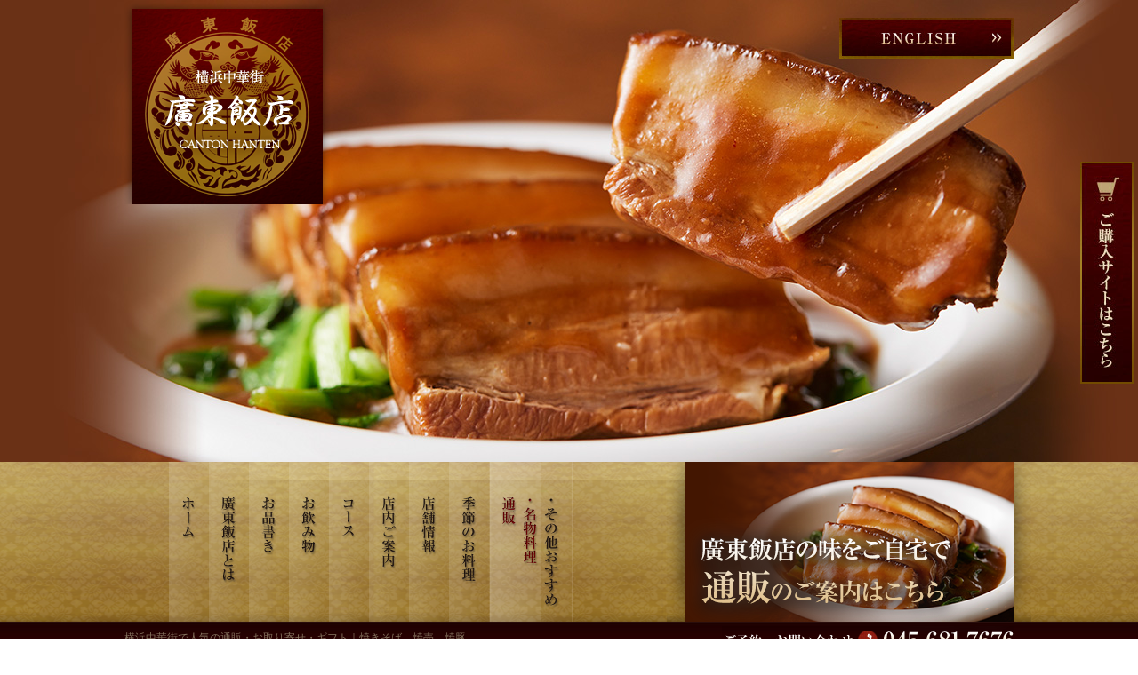

--- FILE ---
content_type: text/html
request_url: https://www.cantonhanten.com/shopping_top.html
body_size: 6130
content:
<!DOCTYPE html PUBLIC "-//W3C//DTD XHTML 1.0 Transitional//EN" "http://www.w3.org/TR/xhtml1/DTD/xhtml1-transitional.dtd">
 <html xmlns="http://www.w3.org/1999/xhtml" lang="ja" xml:lang="ja" prefix="og: http://ogp.me/ns#">
<head>
<meta http-equiv="Content-Type" content="text/html; charset=utf-8" />
<title>横浜中華街で人気の通販・お取り寄せ・ギフト｜焼きそば、焼売、焼豚</title>
<meta name="description" content="廣東飯店の通販・お取り寄せサイト｜横浜中華街の広東料理店が手がける、点心品評会で金賞を獲得した焼売や豚バラ肉のやわらか煮、自家製焼豚、あんかけ焼きそばをご自宅で。真空パックで届き、温めるだけでお召し上がりいただけます。詳しくはホームページをご覧ください。" />
<meta name="keywords" content="横浜中華街,人気,通販,お取り寄せ,ギフト,焼きそば,焼売,焼豚" />
<meta http-equiv="Content-Script-Type" content="text/javascript" />
<meta http-equiv="Content-Style-Type" content="text/css" />
<link rel="shortcut icon" href="shared/img/shared/favicon.ico" />
<link rel="stylesheet" href="shared/css/import.css" type="text/css" />
<link rel="stylesheet" href="shared/css/shopping.css" type="text/css" />
<link rel="canonical" href="https://www.cantonhanten.com/shopping_top.html" />
<link rel="alternate" media="handheld" href="https://www.cantonhanten.com/sp/shopping_top.html">
<meta property="og:title" content="横浜中華街で人気の通販・お取り寄せ・ギフト｜焼きそば、焼売、焼豚" />
<meta property="og:type" content="article" />
<meta property="og:description" content="廣東飯店の通販・お取り寄せサイト｜横浜中華街の広東料理店が手がける、点心品評会で金賞を獲得した焼売や豚バラ肉のやわらか煮、自家製焼豚、あんかけ焼きそばをご自宅で。真空パックで届き、温めるだけでお召し上がりいただけます。詳しくはホームページをご覧ください。" />
<meta property="og:url" content="https://www.cantonhanten.com/shopping_top.html" />
<meta property="og:image" content="shared/img/shared/ogp.jpg" />
<meta property="og:site_name" content="横浜中華街で人気の通販・お取り寄せ・ギフト｜焼きそば、焼売、焼豚" />
<meta property="og:locale" content="ja_JP" />
<meta property="fb:app_id" content="803732419644240" />

<!-- Viewport -->
<meta name="viewport" content="width=1300, maximum-scale=1.0, user-scalable=yes" />

<script type="text/javascript" src="shared/js/smoothscroll.js"></script>
<script type="text/javascript" src="shared/js/jquery.min.js"></script>
<!-- <script type="text/javascript" src="shared/js/jquery-1.4.2.min.js"></script> -->
<script type="text/javascript" src="shared/js/jquery.bgswitcher.js"></script>
<script type="text/javascript" src="shared/js/scrolltopcontrol.js"></script>
<script type="text/javascript" src="shared/js/jquery.socialbutton-1.9.1.js"></script>
<script type="text/javascript" src="shared/js/fixnav.js"></script>
<script type="text/javascript" src="shared/js/common.js"></script>
<!--[if IE 6]>
<script type="text/javascript" src="shared/js/DD_belatedPNG_0.0.8a-min.js"></script>
<script type="text/javascript">
	DD_belatedPNG.fix('*');
</script>
<![endif]-->

<script async src="https://www.googletagmanager.com/gtag/js?id=UA-34711105-54"></script>
    <script>
        window.dataLayer = window.dataLayer || [];
        function gtag() {
            dataLayer.push(arguments);
        }
        gtag('js', new Date());
        gtag('config', 'UA-34711105-54');
    </script>

</head>

<body id="shopping_top" class="ie-smoothscroll">
<div id="header">
<div id="headerbelt">
<div class="wrap">
<h1>横浜中華街で人気の通販・お取り寄せ・ギフト｜焼きそば、焼売、焼豚</h1>
<p class="tel"><a href="tel:0456817676" onClick="gtag('event','click',{'event_category':'tel','event_label':'header_phone'});"><img src="shared/img/shared/tel.png" alt="TEL.045-681-7676"/></a></p>
</div>
</div>

<div id="keyvisual">
		<div class="wrap">
	<p class="logo"><a href="index.html"><img src="shared/img/shared/logo.png" alt="横浜中華街「廣東飯店」" width="231" height="230" /></a></p>

		<p class="btn-en">
  <a href="en.html"><img src="shared/img/en/header-btn.jpg" alt="ENGLISH" width="196" height="46" /></a>
</p>
</div>

<div id="navibelt">
<div class="wrap">

<!-- グローバルnavi -->
<div id="globalNav">
<ul>
<li id="n1"><a href="index.html">ホーム</a></li>
<li id="n2"><a href="concept.html">廣東飯店とは？</a></li>
<li id="n3"><a href="menu.html">お品書き</a></li>
<li id="n4"><a href="menu.html#drink">お飲み物</a></li>
<li id="n5"><a href="course.html">コース</a></li>
<li id="n6"><a href="interior.html">店内ご案内</a></li>
<li id="n7"><a href="access.html">店舗情報</a></li>
<li id="n8"><a href="https://www.cantonhanten.com/cgi-bin/topics/topics.cgi">季節のお料理</a></li>
<li id="n9"><a href="shopping_top.html">通販TOP</a></li>
<li id="n10"><a href="shopping_other.html">通販その他</a></li>
</ul>
</div>
<!-- ///グローバルnavi -->
<p class="bnr_tenshin"><a href="shopping_top.html"><img src="shared/img/shared/bnr_shopping.png" width="410" height="180" class="opacity" /></a></p>

</div>
</div>
</div>
<div id="fxNav" class="nav-fixed">
  <ul class="wrap clearfix">
    <li><a href="index.html"><img src="shared/img/shared/fx_nav01.png" class="btn" width="78" height="60" alt="ホーム" /></a></li>
    <li><a href="concept.html"><img src="shared/img/shared/fx_nav02.png" class="btn" width="122" height="60" alt="廣東飯店とは" /></a></li>
    <li><a href="menu.html"><img src="shared/img/shared/fx_nav03.png" class="btn" width="92" height="60" alt="お品書き" /></a></li>
    <li><a href="menu.html#drink"><img src="shared/img/shared/fx_nav04.png" class="btn" width="92" height="60" alt="お飲み物" /></a></li>
    <li><a href="course.html"><img src="shared/img/shared/fx_nav05.png" class="btn" width="76" height="60" alt="コース" /></a></li>
    <li><a href="interior.html"><img src="shared/img/shared/fx_nav06.png" class="btn" width="102" height="60" alt="店内ご案内" /></a></li>
    <li><a href="access.html"><img src="shared/img/shared/fx_nav07.png" class="btn" width="98" height="60" alt="店舗情報" /></a></li>
    <li><a href="https://www.cantonhanten.com/cgi-bin/topics/topics.cgi"><img src="shared/img/shared/fx_nav08.png" class="btn" width="112" height="60" alt="季節のお料理" /></a></li>
    <li><a href="shopping_top.html"><img src="shared/img/shared/fx_nav09_on.png" width="118" height="60" alt="＜通販＞名物料理" /></a></li>
    <li><a href="shopping_other.html"><img src="shared/img/shared/fx_nav10.png" class="btn" width="110" height="60" alt="その他おすすめ" /></a></li>
  </ul>
</div>
</div><!-- ///header-->

<!-- contanier-->
<div id="contanier" class="nav-target">
<div id="lead">
  <div class="wrap">
    <div class="clearfix">
      <div class="col-right fr">
        <h2><img src="shared/img/shopping_top/lead_ttl.png" width="290" height="400" alt="昭和36年創業横浜中華街廣東飯店の味をご自宅へ" /></h2>
        <p class="txt">横浜市中区山下町。<br />横浜中華街の一角に店を構える中華料理店「廣東飯店」は、昭和36年の創業以来、様々なお客様に愛されて今日を迎えております。本場・広東省の味をそのままにお届けする魅惑の料理は、どれも熟練の職人が手掛ける上質な逸品ばかり。そんな当店の美味しさをもっと気軽にお楽しみいただける様、ネット通販をスタートいたしました。創業時より変わらぬ人気の“豚バラ肉のやわらか煮”をはじめとしたラインナップは、きっとご満足いく事間違いございません。どうぞ廣東飯店が生み出す至極の味わいをお試しください。</p>
      </div>
      <div class="col-left fl">
        <p class="img1"><img src="shared/img/shopping_top/lead_img1.jpg" width="834" height="555" alt="外観" /></p>
        <p class="img2"><img src="shared/img/shopping_top/lead_img2.jpg" width="498" height="324" alt="盛り付け" /></p>
      </div>
    </div>
  </div>
</div>
<div id="point">
  <div class="inner">
    <div class="item box1">
      <h3><img src="shared/img/shopping_top/point_ttl1.png" width="350" height="420" alt="全て手づくりの美味しさ" /></h3>
      <p class="img"></p>
      <p class="txt">廣東飯店の通販は、全て自家製でお届けする手づくりの味。30年以上の経験を持つ熟練シェフの技術と厳選食材が合わさった珠玉の一品は、どれも自信を持っておすすめするものばかりです。</p>
    </div>
    <div class="item box2">
      <h3><img src="shared/img/shopping_top/point_ttl2.png" width="350" height="420" alt="温めるだけの簡単調理" /></h3>
      <p class="img"></p>
      <p class="txt">全ての商品は真空パックでお届けいたします。<br />その為、調理は湯煎で加熱するだけ。<br />いつでも簡単にお店の美味しさをご堪能いただけます。</p>
    </div>
    <div class="item box3">
      <h3><img src="shared/img/shopping_top/point_ttl3.png" width="350" height="420" alt="様々な受賞歴を多数獲得" /></h3>
      <p class="img"></p>
      <p class="txt">点心品評会での金賞受賞や東京駅の駅弁ランキングにランクインなど、様々な受賞歴を持つ当店。そんな経験と技術を込めた料理の数々は、ご自宅でのお食事をより華やかに彩ります。</p>
    </div>
  </div>
</div>
<div id="reco">
  <div class="prr">
    <p class="img_parallax"><img src="shared/img/shopping_top/reco_prr.jpg" width="1800" height="1205" alt="料理" /></p>
  </div>
  <div class="wrap">
    <h2><img src="shared/img/shopping_top/reco_ttl.png" width="295" height="640" alt="開店以来不動の人気を誇る名物料理「豚バラ肉のやわらか煮」" /></h2>
    <p class="price">2,500円（6枚200g以上）</p>
    <p class="note">※表示価格は全て税込みです。</p>
    <p class="txt">廣東飯店の看板メニューとも言える“豚バラ肉のやわらか煮”は、創業当時から現在まで不動の人気を誇る自慢の逸品。口の中でとろけるやわらかな食感と溢れる肉の旨味は、思わず笑みがこぼれる美味しさを感じていただけるはずです。当店がお届けする本場・広東省の味をどうぞご堪能ください。</p>
  </div>
</div>
<div id="himitsu">
  <div class="wrap">
    <h2><img src="shared/img/shopping_top/himitsu_ttl.png" width="430" height="190" alt="美味しさの秘密" /></h2>
    <div class="set1 clearfix">
      <h3><img src="shared/img/shopping_top/himitsu_ttls1.png" width="130" height="370" alt="それは“こだわりの製法”" /></h3>
      <p class="img1 fl"><img src="shared/img/shopping_top/himitsu_img1.jpg" width="596" height="389" alt="シーン" /></p>
      <p class="img2 fr"><img src="shared/img/shopping_top/himitsu_img2.jpg" width="558" height="369" alt="シーン" /></p>
      <p class="img3 fl"><img src="shared/img/shopping_top/himitsu_img3.jpg" width="770" height="512" alt="シーン" /></p>
      <dl class="fr">
        <dt>煮・揚・蒸の<br />三工程を駆使</dt>
        <dd class="txt">当店がお届けする“豚バラ肉のやわらか煮”は、一般的な角煮とは全く異なる調理工程によって生み出します。まず皮ごと1時間、ゆっくり茹でる事で臭みを消し、続いて表面をカリッと素揚げして旨味を凝縮。仕上げにタレ・香味野菜と共に2時間蒸し上げれば完成です。洗練された技術と手間暇による上質な味わいは、正に本場の味そのままと言えます。</dd>
      </dl>
    </div>
    <div class="set2 clearfix">
      <dl class="fl">
        <dt>湯煎で温めるだけの<br />簡単調理</dt>
        <dd class="txt">忙しい日のお食事の支度はとても大変なもの。そんな時は、簡単に調理できる当店の商品をぜひお試しください。出来たての美味しさを真空パックで閉じ込めてお届けするため、湯煎で温めていただくだけでお店の味を気軽にお楽しみいただけます。ぜひご自宅にストックして、困った時のもう一品としてお使いいただければ幸いです。</dd>
      </dl>
      <p class="img fr"><img src="shared/img/shopping_top/himitsu_img4.jpg" width="637" height="440" alt="シーン" /></p>
    </div>
    <div class="set3 clearfix">
      <p class="imglfl"><img src="shared/img/shopping_top/himitsu_img5.png" width="832" height="664" alt="料理" /></p>
      <dl class="fr">
        <dt><span class="txt-vertical">お好みで楽しめる<br />様々な食べ方</span></dt>
        <dd class="txt">そのまま食べても美味しい“豚バラ肉のやわらか煮”ですが、様々なアレンジを楽しめるのも魅力の1つ。例えばご飯に乗せて豚バラ丼、麺類のトッピング、パンにはさんでオリジナルバーガーなど、多種多様なレパートリーはお客様のアイデアでどんどん広がります。どうぞ自由な発想で当店の美味しさを活かしてみてください。</dd>
      </dl>
    </div>
  </div>
</div>
<div id="bnr" class="wrap">
  <p><a href="https://cantonhanten.base.shop/items/56878508" target="_blank" onClick="gtag('event','click',{'event_category':'Links','event_label':'btn_shopping_buta'});"><img src="shared/img/shopping_top/bnr.png" width="961" height="140" alt="豚バラ肉のやわらか煮のご購入はこちら" /></a></p>
</div>
<div id="other">
  <h2><img src="shared/img/shopping_top/other_ttl.png" width="430" height="242" alt="その他の商品" /></h2>
  <div class="inner">
    <div class="item box1">
      <h3><img src="shared/img/shopping_top/other_ttl1.png" width="160" height="552" alt="あんかけ焼きそば" /></h3>
      <p class="txt heightLine-1">横浜中華街の人気メニューである“あんかけ焼きそば”をご自宅でお楽しみいただけます。広東料理のテイストを存分に発揮したその一皿は、きっとご満足いただけるはずです。</p>
      <p class="btn"><a href="shopping_other.html#yakisoba"><img src="shared/img/shopping_top/other_btn.png" width="300" height="81" alt="詳しくはこちら" /></a></p>
    </div>
    <div class="item box2">
      <h3><img src="shared/img/shopping_top/other_ttl2.png" width="160" height="552" alt="自家製焼豚" /></h3>
      <p class="txt heightLine-1">香ばしく焼き上げる“自家製焼豚”は、お店でも大変ご好評いただいている自慢の逸品。ご飯のおかずとしてはもちろんの事、晩酌のおつまみとしても間違いの無い相性です。</p>
      <p class="btn"><a href="shopping_other.html#chashu"><img src="shared/img/shopping_top/other_btn.png" width="300" height="81" alt="詳しくはこちら" /></a></p>
    </div>
    <div class="item box3">
      <h3><img src="shared/img/shopping_top/other_ttl3.png" width="160" height="552" alt="手づくり焼売" /></h3>
      <p class="txt heightLine-1">職人が1つ1つ丁寧に仕込む“手づくり焼売”。ふっくらと蒸し上げたやわらか食感、溢れる肉汁と旨味は、大人から子供までお喜びいただけるであろう自信作です。手間暇をかけた当店自慢の逸品をぜひお試しあれ。</p>
      <p class="btn"><a href="shopping_other.html#shumai"><img src="shared/img/shopping_top/other_btn.png" width="300" height="81" alt="詳しくはこちら" /></a></p>
    </div>
  </div>
</div>
</div><!-- ////container-->


<div id="footernavi">
<dl id="footnav">
<dt>フッターナビ</dt>
<dd>
  <ul>
    <li><a href="index.html">ホーム</a></li>
    <li><a href="concept.html">廣東飯店とは？</a></li>
    <li><a href="menu.html">お品書き</a></li>
    <li><a href="menu.html#drink">お飲み物</a></li>
    <li><a href="course.html">コース</a></li>
    <li><a href="interior.html">店内ご案内</a></li>
    <li><a href="access.html">店舗情報</a></li>
    <li><a href="https://www.cantonhanten.com/cgi-bin/topics/topics.cgi">季節のお料理</a></li>
	<li><a href="shopping_top.html">通販TOP</a></li>
<li class="footnavEnd"><a href="shopping_other.html">通販その他</a></li>
  </ul>
</dd>
</dl>
</div>
<!-- fotter -->
<div id="footer">
<div class="wrap">
<div class="l">

<dl class="vcard">
<dt></dt><dd class="fn org"><a href="tel:0456817676" onClick="gtag('event','click',{'event_category':'tel','event_label':'footer_phone'});"><img src="shared/img/shared/footer_tel.png" width="370" height="53" /></a><br />
※お電話の際「ホームページを見た」とお伝え頂くとスムーズです。</dd>
<dt>所在地</dt>
<dd class="adr">〒231-0023  神奈川県横浜市中区山下町144</dd>
<dt>営業時間</dt><dd>11時～22時 （ラストオーダー21時30分）/ 無休</dd>
<dt>アクセス</dt><dd>JR根岸線「石川町駅」北口より 徒歩7分<br />
  JR根岸線「関内駅」より徒歩11分<br />
  横浜市営地下鉄「関内駅」より徒歩13分<br />
  みなとみらい線「元町中華街駅」より徒歩7分</dd>
</dl>


</div>
<div class="r">
	<p class="bnr"><img src="shared/img/shared/footer_bnr.jpg" width="310" height="110" class="opacity" alt="団体様のご予約はこちら" /></p>
	<p><a href="shopping_top.html"><img src="shared/img/shared/footer_bnr2.jpg" width="310" height="110" class="opacity" alt="通販TOPはこちら" /></a></p>
<div id="socialbuttons" class="clearfix">
<div class="twitter"></div>
<div class="facebook"></div>
<div class="google"></div>

</div>

</div>

</div>
<!--///footer-->



</div>



<div id="copyright_bg">
<address>&copy; 廣東飯店. All Rights Reserved.<br />
<a href="https://www.foodconnection.jp/cookie/cookie_share.html" target="_blank" rel="nofollow">Cookie情報等の取り扱いについて</a></address>
</div>

<p class="footer_fix"><a href="https://cantonhanten.base.shop/" target="_blank" onClick="gtag('event','click',{'event_category':'Links','event_label':'btn_shopping'});"><img src="shared/img/shared/fix_base.jpg" width="60" height="250" alt="BASE"/></a></p>


<script type="text/javascript" src="shared/js/sp_botan.js"></script>
<script defer src="https://static.cloudflareinsights.com/beacon.min.js/vcd15cbe7772f49c399c6a5babf22c1241717689176015" integrity="sha512-ZpsOmlRQV6y907TI0dKBHq9Md29nnaEIPlkf84rnaERnq6zvWvPUqr2ft8M1aS28oN72PdrCzSjY4U6VaAw1EQ==" data-cf-beacon='{"version":"2024.11.0","token":"8cd87a8ac4874f60848ccb2859cbc6e5","r":1,"server_timing":{"name":{"cfCacheStatus":true,"cfEdge":true,"cfExtPri":true,"cfL4":true,"cfOrigin":true,"cfSpeedBrain":true},"location_startswith":null}}' crossorigin="anonymous"></script>
</body>
</html>


--- FILE ---
content_type: text/css
request_url: https://www.cantonhanten.com/shared/css/import.css
body_size: 73
content:
@charset "utf-8";



@import url("common.css");
@import url("shard.css");
@import url("style.css");


--- FILE ---
content_type: text/css
request_url: https://www.cantonhanten.com/shared/css/shopping.css
body_size: 2696
content:
.fl {
  float: left;
}

.fr {
  float: right;
}

#contanier {
  line-height: 30px;
  font-size: 16px;
}

#header,
#contanier {
  overflow: hidden;
}

.img_parallax {
  clip: rect(0, auto, auto, 0);
  margin-bottom: 0;
  position: absolute;
  top: 0;
  left: 0;
  right: 0;
  bottom: 0;
}

.img_parallax img {
  width: 100% !important;
  height: 100vh !important;
  position: fixed;
  top: 0;
  left: 0;
  padding: 0;
  margin: 0;
  -o-object-fit: cover;
  object-fit: cover;
  -webkit-transform: translateZ(0) !important;
  transform: translateZ(0) !important;
}

@media all and (-ms-high-contrast: none), (-ms-high-contrast: active) {
  .img_parallax img {
    height: auto !important;
    -o-object-fit: unset;
       object-fit: unset;
    top: 50%;
    -webkit-transform: translateY(-50%) !important;
            transform: translateY(-50%) !important;
  }
}

@supports (-ms-accelerator: true) {
  .img_parallax img {
    height: auto !important;
    -o-object-fit: unset;
       object-fit: unset;
    top: 50%;
    -webkit-transform: translateY(-50%) !important;
            transform: translateY(-50%) !important;
  }
}

.txt-vertical {
  cursor: vertical-text;
  writing-mode: vertical-rl;
  -o-writing-mode: vertical-rl;
  -ms-writing-mode: vertical-rl;
  -ms-writing-mode: tb-rl;
  -moz-writing-mode: vertical-rl;
  -webkit-writing-mode: vertical-rl;
  text-orientation: upright;
  word-wrap: break-word;
}

.txt-vertical .int {
  writing-mode: lr-tb;
  -o-writing-mode: horizontal-tb;
  -ms-writing-mode: horizontal-tb;
  -ms-writing-mode: lr-tb;
  -moz-writing-mode: horizontal-tb;
  -webkit-writing-mode: horizontal-tb;
  display: inline-block;
  text-align: center;
  line-height: 1.5em;
}

.txt-normal .int {
  height: 1.1em;
}

.txt-vertical-x > * {
  writing-mode: rl-tb;
  -o-writing-mode: vertical-tb;
  -ms-writing-mode: vertical-tb;
  -ms-writing-mode: rl-tb;
  -moz-writing-mode: vertical-tb;
  -webkit-writing-mode: vertical-tb;
  transform: rotate(90deg);
  -o-transform: rotate(90deg);
  -ms-transform: rotate(90deg);
  -moz-transform: rotate(90deg);
  -webkit-transform: rotate(90deg);
  display: inline-block;
  white-space: nowrap;
  word-wrap: break-word;
  width: 1px;
  line-height: 1;
}

.txt-vertical .txt-latin {
  cursor: vertical-text;
  direction: rtl;
  writing-mode: vertical-rl;
  -o-writing-mode: vertical-rl;
  -ms-writing-mode: vertical-rl;
  -ms-writing-mode: tb-rl;
  -moz-writing-mode: vertical-rl;
  -webkit-writing-mode: vertical-rl;
  text-orientation: sideways-right;
  -o-text-orientation: sideways-right;
  -ms-text-orientation: upright;
  -ms-text-orientation: sideways-right;
  -moz-text-orientation: sideways-right;
  -webkit-text-orientation: sideways-right;
  letter-spacing: .25em;
}

.txt-vertical .txt-dot {
  cursor: vertical-text;
  direction: ltr;
  writing-mode: vertical-lr;
  -o-writing-mode: vertical-lr;
  -ms-writing-mode: vertical-lr;
  -ms-writing-mode: tb-lr;
  -moz-writing-mode: vertical-lr;
  -webkit-writing-mode: vertical-lr;
  text-orientation: sideways-right;
  -o-text-orientation: sideways-right;
  -ms-text-orientation: upright;
  -ms-text-orientation: sideways-right;
  -moz-text-orientation: sideways-right;
  -webkit-text-orientation: sideways-right;
  line-height: 1;
}

/* shopping top
-----------------------------------------------	*/
#shopping_top #contanier {
  color: #000;
}

#shopping_top #lead {
  padding-top: 10px;
  padding-bottom: 72px;
}

#shopping_top #lead h2 {
  text-align: right;
  margin-right: -59px;
}

#shopping_top #lead .txt {
  width: 430px;
  margin-right: -50px;
  margin-top: 18px;
}

#shopping_top #lead .img1 {
  margin-left: -250px;
}

#shopping_top #lead .img2 {
  margin: 29px 0 0  38px;
}

#shopping_top #lead .col-right {
  position: relative;
  padding-bottom: 76px;
}

#shopping_top #lead .col-right:before {
  content: "";
  z-index: -1;
  width: 664px;
  height: 306px;
  position: absolute;
  right: -288px;
  bottom: -68px;
  background: url("../img/shopping_top/pt2.jpg");
}

#shopping_top #lead .col-right:after {
  content: "";
  z-index: -1;
  width: 856px;
  position: absolute;
  top: 130px;
  right: -233px;
  bottom: 0;
  background: url("../img/shopping_top/pt1.jpg");
}

#shopping_top #point {
  padding-bottom: 81px;
}

#shopping_top #point .inner {
  max-width: 1724px;
  margin: auto;
  display: -webkit-box;
  display: -ms-flexbox;
  display: flex;
  -ms-flex-wrap: wrap;
      flex-wrap: wrap;
  -webkit-box-pack: justify;
      -ms-flex-pack: justify;
          justify-content: space-between;
}

#shopping_top #point .item {
  padding: 0 12px;
  width: 33.3333%;
  position: relative;
  -webkit-box-sizing: border-box;
  -moz-box-sizing: border-box;
  box-sizing: border-box;
}

#shopping_top #point .item .txt {
  margin: 22px 28px 0;
}

#shopping_top #point .item h3 {
  position: relative;
  z-index: 2;
}

#shopping_top #point .item h3:before, #shopping_top #point .item h3:after {
  content: "";
  background: #fff;
  position: absolute;
  z-index: -1;
}

#shopping_top #point .item h3:before {
  width: 1px;
  height: 200px;
  bottom: 4px;
  left: 23px;
}

#shopping_top #point .item h3:after {
  height: 1px;
  width: 390px;
  bottom: 22px;
  left: 7px;
}

#shopping_top #point .item .img {
  position: absolute;
  top: 0;
  right: 0;
  left: 0;
  margin: 0 12px;
  border: 6px solid #925c0e;
  height: 420px;
  -webkit-box-sizing: border-box;
  -moz-box-sizing: border-box;
  box-sizing: border-box;
}

#shopping_top #point .box1 .img {
  background: url("../img/shopping_top/point_img1.jpg") no-repeat center/cover;
}

#shopping_top #point .box2 .img {
  background: url("../img/shopping_top/point_img2.jpg") no-repeat center/cover;
}

#shopping_top #point .box3 .img {
  background: url("../img/shopping_top/point_img3.jpg") no-repeat center/cover;
}

#shopping_top #reco {
  padding-bottom: 50px;
}

#shopping_top #reco .prr {
  z-index: 1;
  position: relative;
  height: 700px;
}

#shopping_top #reco .prr > p {
  z-index: 1;
}

#shopping_top #reco h2 {
  position: absolute;
  z-index: 2;
  right: 0;
  top: -362px;
}

#shopping_top #reco .price {
  font-weight: bold;
  font-size: 40px;
  margin-bottom: 10px;
  padding-top: 40px;
  color: #000000;
  line-height: 1.5;
}

#shopping_top #reco .txt {
  margin-top: 35px;
  width: 630px;
}

#shopping_top #himitsu {
  position: relative;
}

#shopping_top #himitsu:before {
  content: "";
  z-index: -1;
  width: 730px;
  height: 440px;
  position: absolute;
  top: 0;
  left: 50%;
  background: url("../img/shopping_top/himitsu_deco2.png") no-repeat left top;
}

#shopping_top #himitsu h2 {
  text-align: center;
}

#shopping_top #himitsu dl dt {
  font-weight: bold;
  font-size: 48px;
  color: #000;
  letter-spacing: -0.03em;
  line-height: 1.5;
}

#shopping_top #himitsu .set1 {
  margin-top: 90px;
  padding-bottom: 45px;
  position: relative;
}

#shopping_top #himitsu .set1:before {
  content: "";
  z-index: -1;
  width: 1110px;
  position: absolute;
  top: 260px;
  right: -160px;
  bottom: 0;
  background: url("../img/shopping_top/pt1.jpg");
}

#shopping_top #himitsu .set1 h3 {
  position: absolute;
  left: 0;
  top: -109px;
  z-index: 1;
}

#shopping_top #himitsu .set1 .img1 {
  margin-left: -50px;
}

#shopping_top #himitsu .set1 .img2 {
  position: relative;
  z-index: 2;
  margin: 157px -46px -0 -60px;
}

#shopping_top #himitsu .set1 .img3 {
  margin: -91px 0 0 -179px;
}

#shopping_top #himitsu .set1 dl {
  padding-top: 60px;
  width: 362px;
  position: relative;
}

#shopping_top #himitsu .set1 dl:before {
  content: "";
  background: url("../img/shopping_top/himitsu_deco.png") no-repeat center;
  width: 200px;
  height: 198px;
  position: absolute;
  top: -38px;
  right: -60px;
}

#shopping_top #himitsu .set1 dl dd {
  margin-top: 34px;
}

#shopping_top #himitsu .set2 {
  margin-top: 38px;
  position: relative;
  padding-bottom: 65px;
}

#shopping_top #himitsu .set2:before {
  content: "";
  z-index: -1;
  width: 1128px;
  position: absolute;
  top: 34px;
  right: 0;
  bottom: 0;
  background: url("../img/shopping_top/pt1.jpg");
}

#shopping_top #himitsu .set2 .img {
  margin-right: -78px;
}

#shopping_top #himitsu .set2 dl {
  padding-top: 95px;
}

#shopping_top #himitsu .set2 dl dd {
  width: 370px;
  margin-left: 5px;
  margin-top: 26px;
}

#shopping_top #himitsu .set3 {
  margin-top: 54px;
  position: relative;
  padding: 38px 0 51px;
}

#shopping_top #himitsu .set3:before {
  content: "";
  z-index: -1;
  width: 1179px;
  position: absolute;
  top: 34px;
  bottom: 0;
  left: -65px;
  background: url("../img/shopping_top/pt1.jpg");
}

#shopping_top #himitsu .set3 dl {
  position: absolute;
  right: 0;
  top: 37px;
  padding-top: 30px;
}

#shopping_top #himitsu .set3 dl:before {
  content: "";
  background: url("../img/shopping_top/himitsu_deco.png") no-repeat center;
  width: 200px;
  height: 198px;
  position: absolute;
  top: -6px;
  right: -78px;
}

#shopping_top #himitsu .set3 dl dt {
  width: 148px;
  height: 410px;
  margin: 0 9px 0 auto;
  position: relative;
}

#shopping_top #himitsu .set3 dl dd {
  width: 360px;
}

#shopping_top #bnr {
  padding: 58px 0 88px;
  text-align: center;
}

#shopping_top #bnr p {
  padding: 20px 0;
  background: url("../img/shopping_top/pt2.jpg");
}

#shopping_top #other {
  padding-bottom: 127px;
}

#shopping_top #other h2 {
  text-align: center;
}

#shopping_top #other .inner {
  max-width: 1724px;
  margin: auto;
  display: -webkit-box;
  display: -ms-flexbox;
  display: flex;
  -ms-flex-wrap: wrap;
      flex-wrap: wrap;
  -webkit-box-pack: justify;
      -ms-flex-pack: justify;
          justify-content: space-between;
}

#shopping_top #other .item {
  padding: 0 12px;
  width: 33.333%;
  -webkit-box-sizing: border-box;
  -moz-box-sizing: border-box;
  box-sizing: border-box;
}

#shopping_top #other .item h3 {
  text-align: center;
  border: 6px solid #925c0e;
}

#shopping_top #other .item .txt {
  margin: 40px 28px 27px;
}

#shopping_top #other .item .btn {
  margin: 0 30px;
  text-align: center;
  background: url("../img/shopping_top/other_btn_bd.png") no-repeat center/100% 100%, url("../img/shopping_top/other_btn_bg.jpg") repeat-x center;
}

#shopping_top #other .box1 h3 {
  background: url("../img/shopping_top/other_img1.jpg") no-repeat center/cover;
}

#shopping_top #other .box2 h3 {
  background: url("../img/shopping_top/other_img2.jpg") no-repeat center/cover;
}

#shopping_top #other .box3 h3 {
  background: url("../img/shopping_top/other_img3.jpg") no-repeat center/cover;
}

/* shopping other
-----------------------------------------------	*/
#shopping_other #contanier {
  color: #000;
}

#shopping_other #lead {
  padding-top: 68px;
}

#shopping_other #lead .img {
  width: 1082px;
  position: absolute;
  top: 0;
  left: 318px;
}

#shopping_other #lead .box {
  width: 610px;
  margin-left: -187px;
  z-index: 2;
  position: relative;
  margin-bottom: 198px;
  padding: 0 60px 97px 70px;
  -webkit-box-sizing: border-box;
  -moz-box-sizing: border-box;
  box-sizing: border-box;
}

#shopping_other #lead .box:after {
  content: "";
  background: url("../img/shopping_top/pt1.jpg");
  z-index: -1;
  position: absolute;
  top: 71px;
  right: 0;
  bottom: 0;
  left: 0;
}

#shopping_other #lead .box:before {
  content: "";
  z-index: -1;
  position: absolute;
  left: -32px;
  top: 117px;
  bottom: -46px;
  right: 104px;
  background: url("../img/shopping_top/pt2.jpg");
}

#shopping_other #lead .box .txt {
  margin: 45px 15px 0 5px;
}

#shopping_other #lead .box .txt p + p {
  margin-top: 30px;
}

#shopping_other .bnr {
  text-align: center;
}

#shopping_other .bnr p {
  padding: 20px 0;
  background: url("../img/shopping_top/pt2.jpg");
}

#shopping_other .prr {
  position: relative;
  height: 700px;
  z-index: 1;
  background-size: cover;
  background-repeat: no-repeat;
  background-position: top center;
  background-attachment: fixed;
}

#shopping_other .prr .img_parallax {
  z-index: 1;
}

#shopping_other #other {
  padding-top: 90px;
  padding-bottom: 31px;
}

#shopping_other #other h2 {
  text-align: center;
}

#shopping_other #other .inner {
  max-width: 1724px;
  margin: auto;
  display: -webkit-box;
  display: -ms-flexbox;
  display: flex;
  -ms-flex-wrap: wrap;
      flex-wrap: wrap;
  -webkit-box-pack: justify;
      -ms-flex-pack: justify;
          justify-content: space-between;
}

#shopping_other #other .note {
  text-align: right;
  margin-top: 80px;
}

#shopping_other #other .item {
  padding: 0 12px;
  width: 33.333%;
  -webkit-box-sizing: border-box;
  -moz-box-sizing: border-box;
  box-sizing: border-box;
}

#shopping_other #other .item h3 {
  text-align: center;
  border: 6px solid #925c0e;
}

#shopping_other #other .item .txt {
  margin: 40px 28px 27px;
}

#shopping_other #other .item .btn {
  margin: 0 30px;
  text-align: center;
  background: url("../img/shopping_top/other_btn_bd.png") no-repeat center/100% 100%, url("../img/shopping_top/other_btn_bg.jpg") repeat-x center;
}

#shopping_other #other .box1 h3 {
  background: url("../img/shopping_top/other_img1.jpg") no-repeat center/cover;
}

#shopping_other #other .box2 h3 {
  background: url("../img/shopping_top/other_img2.jpg") no-repeat center/cover;
}

#shopping_other #other .box3 h3 {
  background: url("../img/shopping_top/other_img3.jpg") no-repeat center/cover;
}

#shopping_other #yakisoba {
  padding-bottom: 123px;
}

#shopping_other #yakisoba h2 {
  z-index: 2;
  position: absolute;
  top: -510px;
  right: 0;
}

#shopping_other #yakisoba .prr {
  background-image: url("../img/shopping_other/yakisoba_prr.jpg");
}

#shopping_other #yakisoba .set1 {
  padding-top: 55px;
}

#shopping_other #yakisoba .set1 h3 {
  z-index: 2;
  position: absolute;
  bottom: 55px;
  left: 470px;
  font-size: 63px;
  line-height: 1.2;
  font-weight: bold;
  letter-spacing: -0.1em;
}

#shopping_other #yakisoba .set1 h3 span {
  color: #fff;
}

#shopping_other #yakisoba .set1 dl {
  margin-bottom: 84px;
  width: 460px;
}

#shopping_other #yakisoba .set1 dl dt {
  font-size: 40px;
  margin-bottom: 50px;
  font-weight: bold;
}
#shopping_other #yakisoba .set1 dl dt span{
  font-size:40%;
  position:relative;
  top:5px;
}
#shopping_other #yakisoba .set1 .img-group {
  position: relative;
}

#shopping_other #yakisoba .set1 .img1 {
  z-index: 1;
  position: relative;
  margin: -229px -194px 0 -90px;
}

#shopping_other #yakisoba .set1 .img2 {
  margin-left: -119px;
}

#shopping_other #yakisoba .set2 {
  margin-bottom: 50px;
  margin-top: 90px;
}

#shopping_other #yakisoba .set2 .img {
  margin-right: -84px;
  position: relative;
  z-index: 2;
}

#shopping_other #yakisoba .set2 dl {
  width: 365px;
  padding-bottom: 70px;
  position: relative;
  z-index: 1;
}

#shopping_other #yakisoba .set2 dl:before {
  content: "";
  width: 614px;
  z-index: -1;
  position: absolute;
  top: -45px;
  right: -100px;
  bottom: 0;
  left: -104px;
  background: url("../img/shopping_top/pt1.jpg");
}

#shopping_other #yakisoba .set2 dl dt {
  font-size: 48px;
  position: relative;
  letter-spacing: -0.05em;
  line-height: 1.5;
  padding-top: 50px;
  margin-bottom: 55px;
  font-weight: bold;
}

#shopping_other #yakisoba .set2 dl dt:before {
  content: "";
  z-index: -1;
  width: 200px;
  height: 198px;
  position: absolute;
  top: -28px;
  left: 180px;
  background: url("../img/shopping_top/himitsu_deco.png") no-repeat left top;
}

#shopping_other #chashu {
  padding-bottom: 135px;
}

#shopping_other #chashu h2 {
  z-index: 2;
  position: absolute;
  top: -356px;
  right: 0;
}

#shopping_other #chashu .prr {
  background-image: url("../img/shopping_other/chashu_prr.jpg");
}

#shopping_other #chashu .set1 {
  padding-top: 55px;
}

#shopping_other #chashu .set1 dl {
  width: 460px;
}

#shopping_other #chashu .set1 dl dt {
  font-weight: bold;
  font-size: 40px;
  margin-bottom: 52px;
}
#shopping_other #chashu .set1 dl dt  span{
  font-size:40%;
  position:relative;
  top:5px;
}
#shopping_other #chashu .set2 {
  margin-bottom: 68px;
}

#shopping_other #chashu .set2 dl {
  margin-top: -20px;
  position: relative;
  width: 365px;
  padding-bottom: 70px;
}

#shopping_other #chashu .set2 dl:before {
  content: "";
  width: 566px;
  z-index: -1;
  position: absolute;
  top: -93px;
  right: -98px;
  bottom: 0;
  background: url("../img/shopping_top/pt1.jpg");
}

#shopping_other #chashu .set2 dl dt {
  font-size: 44px;
  margin-right: -30px;
  margin-bottom: 58px;
  letter-spacing: -0.15em;
  position: relative;
  line-height: 1.65;
  font-weight: bold;
}

#shopping_other #chashu .set2 dl dt:before {
  content: "";
  z-index: -1;
  width: 200px;
  height: 198px;
  position: absolute;
  top: -80px;
  left: 225px;
  background: url("../img/shopping_top/himitsu_deco.png") no-repeat left top;
}

#shopping_other #chashu .set2 h3 {
  z-index: 2;
  position: absolute;
  bottom: 23px;
  left: 25px;
  line-height: 1.6;
  letter-spacing: -0.01em;
  font-weight: 500;
  font-size: 44px;
  color: #fff;
}

#shopping_other #chashu .set2 .img {
  z-index: 1;
  position: relative;
  margin: 93px 0 0 -88px;
}

#shopping_other #shumai {
  padding-bottom: 138px;
}

#shopping_other #shumai h2 {
  z-index: 2;
  position: absolute;
  top: -375px;
  right: 0;
}

#shopping_other #shumai .prr {
  background-image: url("../img/shopping_other/shumai_prr.jpg");
}

#shopping_other #shumai .set1 {
  padding-top: 55px;
}

#shopping_other #shumai .set1 dl {
  width: 435px;
}

#shopping_other #shumai .set1 dl dt {
  font-weight: bold;
  font-size: 40px;
  margin-bottom: 50px;
}

#shopping_other #shumai .set2 {
  margin-bottom: 88px;
}

#shopping_other #shumai .set2 dl {
  margin-top: -50px;
  position: relative;
  width: 500px;
  padding-bottom: 97px;
}

#shopping_other #shumai .set2 dl:before {
  content: "";
  width: 576px;
  z-index: -1;
  position: absolute;
  top: -58px;
  right: -47px;
  bottom: 0;
  background: url("../img/shopping_top/pt1.jpg");
}

#shopping_other #shumai .set2 dl dt {
  font-size: 40px;
  margin: 0 -20px 45px 20px;
  letter-spacing: -0.03em;
  position: relative;
  line-height: 1.5;
  font-weight: bold;
}

#shopping_other #shumai .set2 dl dt:before {
  content: "";
  z-index: -1;
  width: 200px;
  height: 198px;
  position: absolute;
  top: -105px;
  left: 362px;
  background: url("../img/shopping_top/himitsu_deco.png") no-repeat left top;
}

#shopping_other #shumai .set2 dl dd {
  width: 360px;
  margin-left: 100px;
}

#shopping_other #shumai .set2 .img {
  z-index: 1;
  position: relative;
  margin: 75px -40px 0 -46px;
}


--- FILE ---
content_type: text/css
request_url: https://www.cantonhanten.com/shared/css/common.css
body_size: 463
content:
@charset "utf-8";




/* リセット定義
-----------------------------------------------	*/
html, body {
	margin: 0;
	padding: 0;
	font-size: 100%;
	line-height: 1.0em;
}

img {
	border: 0;
}

img, input {
	vertical-align: middle;
}

h1, h2, h3, h4, h5, h6, address {
	margin: 0;
	padding: 0;
	border: 0;
	font-style: normal;
	font-weight: normal;
	font-size: 100%;
}

div, blockquote, p, pre, ul, ol, li, dl, dt, dd {
	margin: 0;
	padding: 0;
	border: 0;
	font-size: 100%;
}

table, caption, th, td {
	margin: 0;
	padding: 0;
	border: 0;
	font-style: normal;
	font-weight: normal;
	font-size: 100%;
}

hr {
	margin: 0;
	padding: 0;
	font-size: 100%;
}

iframe {
	margin: 0;
	padding: 0;
	border: 0;
	font-size: 100%;
}

form, fieldset, input, button, select, optgroup, option, textarea, label, legend {
	margin: 0;
	padding: 0;
	font-size: 100%;
}

span, em, strong, dfn, code, samp, kbd, var, cite, abbr, acronym, q, br, ins, del, a, img, object {
	margin: 0;
	padding: 0;
	border: 0;
	font-style: normal;
	font-weight: inherit;
	font-size: 100%;
}



.clearfix , .menu-list > dl{
	zoom: 1 !important;
}


.clearfix::after,.menu-list > dl::after{
	content: "." !important;
	clear: both !important;
	display: block !important;
	height: 0 !important;
	visibility: hidden !important;
}

--- FILE ---
content_type: text/css
request_url: https://www.cantonhanten.com/shared/css/shard.css
body_size: 3158
content:
@charset "utf-8";


/* 共有ベース定義
-----------------------------------------------	*/

body {
	text-align:left;
	color: #64513e;
	cursor: auto;
	font: normal normal 85%/1.45 "ヒラギノ明朝 Pro W6", "Hiragino Mincho Pro", "HGS明朝E", "ＭＳ Ｐ明朝", serif;
	letter-spacing:normal;
	word-spacing:normal;
	min-width:1000px;
	background-image: url(../img/shared/bg.jpg);
	background-repeat: repeat;
	background-position: center top;
}

*:first-child+html img {
	vertical-align: top;
}
* html img {
	vertical-align: top;
}

/* 強調 */
strong {
	font-weight: bold;
}
.wrap{
	width:1000px;
	margin:0 auto;
	position: relative;
	clear:both;
}
/*=============================================*/
/*                 テキスト 変更のみ            */
/*==========================
=================*/

.txt_default{color:#64513e;}
.txt_red{color:#802312;}



.txt_min{font-size:85%;}
.txt_middle{font-size:95%;}
.txt_big{font-size:120%;}
.txt_max{font-size:140%;}


.shadw2 {
	-webkit-box-shadow: #BEBEBE 3px 3px 10px;
	-moz-box-shadow: #BEBEBE 3px 3px 10px;
	box-shadow: #BEBEBE 3px 3px 10px;
	behavior: url(../css2/pie/PIE.htc);
	}

/*=============================================*/
/*                テキストリンク設定           */
/*=============================================*/

/*全体のリンク*/
a:link { color: #860a05; text-decoration: underline;}
a:visited,a:active { color: #750c07; text-decoration: underline;}
a:hover { color: #b2241e; text-decoration:underline;}





/*=============================================*/
/*                ヘッド部分                   */
/*=============================================*/

/* header */
#header{
	width:100%;
	margin:0px auto;
	height:746px;
	position:relative;
	background-image: url(../img/shared/header_bg.jpg);
	background-repeat: repeat-x;
	background-position: center top;
}

/* header */
#home #header{
	width:100%;
	margin:0px auto;
	height:746px;
	position:relative;
	background-image: url(../img/shared/header_bg.jpg);
	background-repeat: repeat-x;
	background-position: center top;
}



#keyvisual{
	width:100%;
	margin:0px;
	position:absolute;
	top:0;
	left:0;
	z-index:1;
	background-repeat: no-repeat;
	background-position: center top;
	height:540px;

	}

#keyvisual .logo{
	width:231px;
	height:230px;
	position:absolute;
	top:0px;
	left:0px;
	z-index: 11;
	}


body#concept #keyvisual{background-image: url(../img/concept/keyvisual.jpg);	background-size:cover;}
body#menu #keyvisual{background-image: url(../img/menu/keyvisual.jpg);	background-size:cover;}
body#course #keyvisual{background-image: url(../img/course/keyvisual.jpg);	background-size:cover;}
body#interior #keyvisual{background-image: url(../img/interior/keyvisual.jpg);	background-size:cover;}
body#access #keyvisual{background-image: url(../img/access/keyvisual.jpg);	background-size:cover;}
body#kanko #keyvisual{background-image: url(../img/kanko/keyvisual.jpg);	background-size:cover;}
body#topics #keyvisual{background-image: url(../img/topics/keyvisual.jpg);	background-size:cover;}
body#en #keyvisual{background-image: url(../img/en/key.jpg);}

body#shopping_top #keyvisual{background-image: url(../img/shopping_top/keyvisual.jpg);}
body#shopping_other #keyvisual{background-image: url(../img/shopping_other/keyvisual.jpg);}

#home #keyvisual,#en #keyvisual{
	width:100%;
	height:540px;
	margin:0px;
	z-index:1;
	background-repeat: no-repeat;
	background-position: center center;
	background-image: url(../images/loader2.gif);
	}



/*=============================================*/
/*    ナビゲーション帯中身   */
/*=============================================*/

#navibelt{
	width:100%;
	height:180px;
	left:0;
	z-index:10;
	background-image: url(../img/shared/navi_belt_bg.png);
	background-repeat: repeat-x;
	background-position: center top;
	position: absolute;
	top:520px;
	}

#home #navibelt,#en #navibelt{
	width:100%;
	height:180px;
	position:absolute;
	top:520px;
	left:0;
	z-index:10;
	background-image: url(../img/shared/navi_belt_bg.png);
	background-repeat: repeat-x;
	background-position: center top;
	}

#navibelt .wrap{
	width:1000px;
	height:180px;
	position:relative;
	margin:0px auto;
	}


#navibelt .wrap .bnr_tenshin{
	width:410px;
	height:180px;
	position:absolute;
	top:0px;
	left:610px;
	}

/*=============================================*/
/*    ナビゲーション部（グローバル）   */
/*=============================================*/

#globalNav {
	width:454px;
	height:180px;
	position:absolute;
	top:0;
	left:50px;
	list-style: none;
	clear: both;
}


#globalNav li { display: inline;}

#globalNav a {
	display: block;
	height:180px;
	text-decoration: none;
	text-indent: -9999px;
	outline: 0;
	float: left;
	background-repeat: no-repeat;
}

#globalNav #n1 a { width:45px; background: url(../img/shared/gnavi.png) 0px 0px;}
#globalNav #n2 a { width:45px; background: url(../img/shared/gnavi.png) -45px 0px;}
#globalNav #n3 a { width:45px; background: url(../img/shared/gnavi.png) -90px 0px;}
#globalNav #n4 a { width:45px; background: url(../img/shared/gnavi.png) -135px 0px;}
#globalNav #n5 a { width:45px; background: url(../img/shared/gnavi.png) -180px 0px;}
#globalNav #n6 a { width:45px; background: url(../img/shared/gnavi.png) -225px 0px;}
#globalNav #n7 a { width:45px; background: url(../img/shared/gnavi.png) -270px 0px;}
#globalNav #n8 a { width:46px; background: url(../img/shared/gnavi.png) -315px 0px;}
#globalNav #n9 a { width:58px; background: url(../img/shared/gnavi.png) -361px 0px;}
#globalNav #n10 a { width:35px; background: url(../img/shared/gnavi.png) -419px 0px;}

#home #globalNav #n1 a,#globalNav #n1 a:hover { width:45px; background: url(../img/shared/gnavi.png) 0px -180px;}
#concept #globalNav #n2 a,#globalNav #n2 a:hover { width:45px; background: url(../img/shared/gnavi.png) -45px -180px;}
#menu #globalNav #n3 a,#globalNav #n3 a:hover { width:45px; background: url(../img/shared/gnavi.png) -90px -180px;}
#menu #globalNav #n4 a,#globalNav #n4 a:hover { width:45px; background: url(../img/shared/gnavi.png) -135px -180px;}
#course #globalNav #n5 a,#globalNav #n5 a:hover { width:45px; background: url(../img/shared/gnavi.png) -180px -180px;}
#interior #globalNav #n6 a,#globalNav #n6 a:hover { width:45px; background: url(../img/shared/gnavi.png) -225px -180px;}
#access #globalNav #n7 a,#globalNav #n7 a:hover { width:45px; background: url(../img/shared/gnavi.png) -270px -180px;}
#topics #globalNav #n8 a,#globalNav #n8 a:hover { width:46px; background: url(../img/shared/gnavi.png) -315px -180px;}
#shopping_top #globalNav #n9 a,#globalNav #n9 a:hover { width:58px; background: url(../img/shared/gnavi.png) -361px -180px;}
#shopping_other #globalNav #n10 a,#globalNav #n10 a:hover { width:35px; background: url(../img/shared/gnavi.png) -419px -180px;}


/*=============================================*/
/*   　　　　　 h1帯　　　　　　　 */
/*=============================================*/

#headerbelt{
	width:100%;
	height:46px;
	position:absolute;
	top:700px;
	left:0px;
	z-index:20;
	background-image: url(../img/index/header_bottom.jpg);
	background-repeat: repeat-x;
	background-position: center top;
	}

#home #headerbelt{
	width:100%;
	height:46px;
	position:absolute;
	top:700px;
	left:0px;
	z-index:20;
	background-image: url(../img/index/header_bottom.jpg);
	background-repeat: repeat-x;
	background-position: center top;
	}

#headerbelt .wrap{
	width:1000px;
	height:40px;
	position:relative;
	margin:0px auto;
	}
#headerbelt .wrap h1{
	text-align:left;
	width:600px;
	color:#84715d;
	font-size:12px;
	position:absolute;
	top:10px;
	left:0;
	}
#headerbelt .wrap .tel{
	width:328px;
	position:absolute;
	top:5px;
	left:672px;
	}

/*=============================================*/
/*                100%メイン囲み              */
/*=============================================*/

div#contanier {
	width:100%;
	padding:0;
	background-image: url(../img/shared/container_bg.png);
	background-repeat: repeat-x;
	background-position: center top;
	padding-top:40px;
}



/*=============================================*/
/*                1000px白背景             */
/*=============================================*/

div#wrapper {
	width:1000px;
	margin:0px auto;
}




/*=============================================*/
/*                ページ内リンク                */
/*=============================================*/

div.pagelink {
    width:140px;
	margin:20px auto;
	padding-left:560px;
     }

div.pagelink p a{
	width:140px;
	background-image: url(../img/shared/pageup_botan.jpg);
	background-repeat: no-repeat;
	background-position: right center;
	height:40px;
	display:block;
	text-indent:-9999px;
     }



/*=============================================*/
/*                   フッターメニュー          */
/*=============================================*/

div#footernavi{
	width:100%;
	height:45px;
	padding-top:18px;
	background-image: url(../img/shared/footer_belt.png);
	background-repeat: repeat-x;
	background-position: center top;
	}


dl#footnav {
	width:1000px;
	text-align:center;
	margin:0px auto 10px auto;
}

dl#footnav dt {
	position: absolute;
	overflow: hidden;
	height: 0px;
	width: 0px;
}
dl#footnav dd li {
	font-size:12px;
	display: inline;
	border-left: 1px solid #ffffff;
	padding-left: 0.6em;
	line-height: 2em;
	letter-spacing:normal;
}
li.footnavEnd {
	border-right: 1px solid #ffffff;
	padding-right: 0.6em;
}

dl#footnav dd li a:link { color: #ffffff; text-decoration: none;}
dl#footnav dd li a:visited,a:active { color: #ffffff; text-decoration: none;}
dl#footnav dd li a:hover { color: #ffffff; text-decoration:underline;}


div#footer{
	width:100%;
	background-image: url(../img/shared/footer_bg.jpg);
	background-repeat: repeat;
	background-position: center top;
	}
div#footer .wrap{
	width:1000px;
	clear:both;
	margin:0px auto;
	padding:20px 0;
	background-image: url(../img/shared/footer_bg_left.png);
	background-repeat: no-repeat;
	background-position: left top;
	height:220px;
	background-size: cover;
	}



div#footer .l{
	width:400px;
	float:left;
	margin-left:265px;
	}
div#footer .r{
	width:310px;
	float:right;
	padding-top:0px;
	}

div#footer .r .bnr{
	margin-bottom:10px;
}

/*=============================================*/
/*               ソーシャル	　               */
/*=============================================*/

#socialbuttons{
	width:310px;
	margin-top:15px;
}
#socialbuttons div{
	float:left;
}




/*=============================================*/
/*                    vcard                 */
/*=============================================*/

dl.vcard {
    width:400px;
}

dl.vcard dt {
	margin: 0;
	margin-right: -80px;
	padding:2px 0;
	float: left;
	clear: both;
	display: inline;
	width: 80px;
	text-indent: 0px;
	text-align:left;
	font-size:10px;
	color:#948371;
}

dl.vcard dd {
	margin-left:80px;
	padding:2px 0;
	font-size:12px;
	text-align:left;
	color:#948371;
}

dl.vcard dd.fn {
	font-weight:bold;
	font-size:12px;
	margin-left:0px;
}


dl.vcard {
	/*\*/
	min-height: 1px;
	_height: 1%;
	/* */

	/*\*//*/
	overflow: hidden;
	/**/
}

dl.vcard::after {
	height: 0;
	visibility: hidden;
	content: ".";
	display: block;
	clear: both;
}


/* ナビゲーション部（フッター）
-----------------------------------------------	*/

div#copyright_bg{
	width:100%;
	background:#2c0101;
	text-align: center;
	padding:10px 0;
	}
div#copyright_bg a{
	color:#a9a08d;
	font-size:80%;
	text-decoration: none;
}


div#copyright_bg address{
	position:relative;
	line-height:160%;
}

.footer_fix{
	position: fixed;
	right:5px;
	bottom:40%;
	z-index: 9999;
}

/*=============================================*/
/*               回り込み                  */
/*=============================================*/


.f_left {
     float:left;
}

.f_right {
     float:right;
}

/*=============================================*/
/*               画像回り込み                  */
/*=============================================*/

img.imgleft {
     float:left;
	 margin-right:15px;
}

img.imgright {
     float:right;
	 margin-left:15px;
}
img.margin_b{
    margin-bottom:10px;
}



/* =========================================================
	CLEAR
========================================================= */
.clear  { clear: both !important; }
br.clear {
	display: block;
	width: 0;
	height: 0;
	overflow: hidden;
	visibility: hidden;
}


/* CLEAR FIX
--------------------------------------------------------- */
.clearfix {	zoom:1 !important; }/* for IE 5.5-7 */
.clearfix:after {
	content: "." !important;
	display: block !important;
	height: 0px !important;
	clear: both !important;
	visibility: hidden !important;
}


.opacity {}
.heightLine-group1 {}
.heightLineParent {}





/*=============================================*/
/*                 マージン            */
/*=============================================*/

.m_b05{margin-bottom:5px;}
.m_b10{margin-bottom:10px;}
.m_b15{margin-bottom:15px;}
.m_b20{margin-bottom:20px;}
.m_b25{margin-bottom:25px;}
.m_b30{margin-bottom:30px;}
.m_t05{margin-top:5px;}
.m_t10{margin-top:10px;}
.m_t15{margin-top:15px;}
.m_t20{margin-top:20px;}
.m_t25{margin-top:25px;}
.m_t30{margin-top:30px;}
.m_l05{margin-left:5px;}
.m_l06{margin-left:6px;}
.m_l07{margin-left:7px;}
.m_l08{margin-left:8px;}
.m_l09{margin-left:9px;}
.m_l10{margin-left:10px;}
.m_l20{margin-left:20px;}
.m_r20{margin-right:20px;}


.p_l05{padding-left:5px;}
.p_l10{padding-left:10px;}
.p_l15{padding-left:15px;}
.p_l20{padding-left:20px;}
.p_l25{padding-left:25px;}
.p_l30{padding-left:30px;}
.p_l40{padding-left:30px;}
.p_l50{padding-left:50px;}
.p_l65{padding-left:65px;}
.p_r05{padding-right:5px;}
.p_r10{padding-right:10px;}
.p_r15{padding-right:15px;}
.p_r20{padding-right:20px;}
.p_r25{padding-right:25px;}
.p_r30{padding-right:30px;}
.p_r40{padding-right:40px;}
.p_r50{padding-right:50px;}
.p_t10{padding-top:10px;}
.p_t20{padding-top:20px;}
.p_t30{padding-top:30px;}
.p_40{padding-top:40px;}
.p_t50{padding-top:50px;}





/*=============================================*/
/*                 boxテキスト制御           */
/*=============================================*/


/* 文章左揃box
-----------------------------------------------	*/

div.txt_lhdefult p{
text-align:left;
margin-bottom:0.6em;
}


/* 文章左揃えbox　行間1.5em
-----------------------------------------------	*/

div.txt_lh_14 p{
text-align:left;
line-height:1.45em;
margin-bottom:0.5em;
}

/* 文章左揃えbox　行間1.3em
-----------------------------------------------	*/

div.txt_lh_13 p{
text-align:left;
line-height:1.3em;
margin-bottom:0.4em;
}

/* 文章右揃えbox　行間1.5em
-----------------------------------------------	*/

div.txt_rh_16 p{
text-align:right;
line-height:1.6em;
margin-bottom:0.6em;
}


/* 共通コンテンツ940
-----------------------------------------------	*/

div.contens940 {
	width:940px;
	clear:both;
	overflow:hidden;
	zoom:1 !important;
		}

div.contensL460 {
	width:460px;
	float:left;
		}
div.contensR460 {
	width:460px;
	float:right;
		}


.reservation2 {
	width:445px;
	margin:10px auto 20px;
}

.btn-en {
    position: absolute;
    top: 20px;
    right: 0;
}


#sp_botan a{
	border:1px #911c0f solid;
	padding:25px 5px;
	text-align:center;
	font-size:32px;
	color:#FFFFFF;
	display:block;
	text-decoration:none;
	background: #911c0f; 
}


#fxNav{
	color: #fff;
	position: fixed;
	left: 0;
	right: 0;
	top: 0;
	z-index: 999;
	background: url('../img/shared/fx_navbg.jpg');
}

.nav-fixed{
	opacity: 0;
	visibility: hidden;
	pointer-events: none;
	-webkit-transition: all 0.2s;
	   -moz-transition: all 0.2s;
	    -ms-transition: all 0.2s;
	     -o-transition: all 0.2s;
	        transition: all 0.2s;
}
.nav-fixed.fixed{
	opacity: 1;
	visibility: visible;
	pointer-events: visible;
}

#fxNav ul {
	list-style: none;
}

#fxNav ul li {
	float: left;
}

--- FILE ---
content_type: text/css
request_url: https://www.cantonhanten.com/shared/css/style.css
body_size: 3712
content:
@charset "utf-8";



/*=============================================*/
/*                   home                      */
/*=============================================*/
#home div#contanier {
	padding-top:0;
}

#topcontrol{
	z-index: 99;
	bottom: 100px!important;
}

/* shopping
-----------------------------------------------	*/
#home #shopping {
	padding-top: 65px;
	padding-bottom: 65px;
	position: relative;
}

#home #shopping::before {
	content: "";
	background: url('../img/index/shopping_deco.png') no-repeat left top;
	width: 200px;
	height: 200px;
	z-index: -1;
	top: 24px;
	left: calc(50% - 561px);
	position: absolute;
}
#home #shopping h2{
	position: absolute;
	top: -30px;
	right: 0;
	z-index: 1;
}

#home #shopping dl {
	float: left;
	width: 290px;
}

#home #shopping dl dt {
	margin-bottom: 25px;
}
#home #shopping dl dd {
	line-height: 25px;
	font-size: 13px;
}

#home #shopping .img {
	float: right;
	position: relative;
}
#home #shopping .btn {
	position: absolute;
	bottom: -36px;
	left: -44px;
	z-index: 1;
}


/* banner1
-----------------------------------------------	*/

#home div#banner1 {
	width:100%;
	background-image: url(../img/index/topbanner_bg.jpg);
	background-repeat: repeat-x;
	background-position: center top;
	height:295px;
	padding-top:29px;
}
#home div#banner1 .wrap{
	width:1000px;
	margin:0px auto;
	clear:both;
	overflow:hidden;
}

#home div#banner1 .wrap .l{
	width:515px;
	float:left;
}
#home div#banner1 .wrap .r{
	width:455px;
	float:right;
}

/* instagram
--------------------------------- */

#home #sec5{ padding:20px 0;}
#home #sec5 h2{ text-align:center;
margin-bottom:20px;}
#home #instafeed{ clear:both; overflow:hidden; padding-bottom:10px;}
#home #instafeed li {
	float: left;
	list-style: none;
	width: 33.333%;
}
#home #instafeed a {
	display: block;
}
@media screen and (min-width:960px){
#home #instafeed li {width: 20%;}

}


/* lead
-----------------------------------------------	*/

#home div#topcontents{
	width:1000px;
	clear:both;
	overflow:hidden;
	margin-bottom:25px;
	background-image: url(../img/index/lead_bg.png);
	background-repeat: no-repeat;
	background-position: 241px 0px;
	}


#home div#topcontents #lead{
	width:515px;
	float:left;
	}

body#home #lead h2{
	width:515px;
	margin-bottom:10px;
	}

body#home #lead .txt{
	width:320px;
	padding-right:195px;
		}

body#home #lead .txt p{
		margin-bottom:0.5em;
		line-height:1.4em;
	}

/* facebook */

#home div#topcontents #facebook{
	width:345px;
	height:236px;
	float:right;
	padding:60px 50px 50px 50px;
	background-image: url(../img/index/fb.jpg);
	background-repeat: no-repeat;
	background-position: 0px 0px;
	}

/* banner2
-----------------------------------------------	*/

#home div#banner2 {
	width:960px;
	height:140px;
	background-image: url(../img/index/banner2_bg.jpg);
	background-repeat: no-repeat;
	background-position: center top;
	padding:20px;
		clear:both;
	overflow:hidden;
	margin-bottom:20px;
}
#home div#banner2 .l{
	width:470px;
	float:left;
}
#home div#banner2 .r{
	width:470px;
	float:right;
}

.reservation{
	width:445px;
	margin-top:-25px;
	margin-bottom:8px;
	float:right;
}

/* recruit
-----------------------------------------------	*/

#recruit_fr{

}
#recruit{
	 position:absolute;
	 width:230px;
	 right: 0px;
	 top: 150px;
}

/*=============================================*/
/*                  concept                    */
/*=============================================*/


/* lead1
-----------------------------------------------	*/

#concept div#lead {
	width:1000px;
	height:1445px;
	position:relative;
	margin-bottom:20px;
}

#concept div#lead p{
		margin-bottom:0.5em;
		line-height:1.4em;
		font-size:13px;
}


#concept div#lead .lead_1_bg{
	width:1000px;
	position:absolute;
	top:0;
	left:0;
	z-index:0;
}
#concept div#lead .lead_1_t{
	width:73px;
	position:absolute;
	top:0;
	left:0;
	z-index:10;
}
#concept div#lead .lead_1_txt{
	width:717px;
	position:absolute;
	top:452px;
	left:11px;
	z-index:20;
}

#concept div#lead .maintxt{
	width:1000px;
	position:absolute;
	top:550px;
	left:0px;
	z-index:5;
}

#concept div#lead .lead_2_bg{
	width:1000px;
	position:absolute;
	top:757px;
	left:0;
	z-index:0;
}

#concept div#lead .lead_2_t1{
	width:608px;
	position:absolute;
	top:758px;
	left:0;
	z-index:10;
}
#concept div#lead .lead_2_t2{
	width: 217px;
	position: absolute;
	top: 975px;
	left: 455px;
	z-index: 10;
}
#concept div#lead .lead_2_txt{
	width:540px;
	position:absolute;
	top:840px;
	left:44px;
	z-index:20;
}

/* banner
-----------------------------------------------	*/

#concept div#banner{
	width:960px;
	height:102px;
	padding:20px;
	margin-bottom:20px;
	background-image: url(../img/concept/banner_bg.jpg);
	background-repeat: no-repeat;
	background-position: 0px 0px;
	clear:both;
	overflow:hidden;
}

#concept div#banner .l{
	width:310px;
	float:left;
}
#concept div#banner .c{
	width:310px;
	float:left;
	margin-left:15px;
}
#concept div#banner .r{
	width:310px;
	float:right;
}



/*=============================================*/
/*                    menu                    */
/*=============================================*/


/* lead1
-----------------------------------------------	*/

#menu #lead {
	width:1000px;
	height:561px;
	position:relative;
	margin-bottom:20px;
	background-image: url(../img/menu/lead_bg.png);
	background-repeat: no-repeat;
	background-position: 0px 0px;
}


#menu #lead h2{
	width:109px;
	position:absolute;
	top:0;
	left:334px;
}
#menu #lead .banner{
	width:310px;
	height:493px;
	padding:10px;
	position:absolute;
	top:40px;
	left:0;
	background-image: url(../img/menu/lead_bnr_bg.png);
	background-repeat: no-repeat;
	background-position: 0px 0px;
}

#menu #lead .banner li{
	list-style:none;
	margin-bottom:10px;
}


/* recommend
-----------------------------------------------	*/

#menu #recommend {
	width:1000px;
	height:820px;
	position:relative;
	background-image: url(../img/menu/recommend_bg.png);
	background-repeat: no-repeat;
	background-position: 0px 0px;
}

#menu #recommend h3{
	width:480px;
	position:absolute;
	top:10px;
	left:10px;
	z-index:10;
}
#menu #recommend .price{
	width:400px;
	position:absolute;
	top:150px;
	left:66px;
	z-index:20;
	font-size:24px;
	font-weight:bold;
	color:#efbe49;
}

#menu #recommend .price span{
	font-size:16px;
}
#menu #recommend .txt{
	width:420px;
	position:absolute;
	top:28px;
	left:580px;
	z-index:10;
	font-size:13p;
	line-height:1.4em;
}

#menu #recommend .tokyo{
	width:215px;
	position:absolute;
	top:328px;
	left:574px;
	z-index:10;
	font-size:13p;
	line-height:1.4em;
}

#menu #recommend .tokyo dt{
	font-size:18px;
	font-weight:bolder;
	padding-bottom:5px;
	color:#000;
}
#menu #recommend .tokyo dd{
	font-size:13px;
	line-height:1.4em;
}

#menu #recommend .txt1{
	width:200px;
	position:absolute;
	top:501px;
	left:10px;
	z-index:10;
	font-size:12px;
	line-height:1.25em;
	text-align:center;
}
#menu #recommend .txt2{
	width:200px;
	position:absolute;
	top:512px;
	left:225px;
	z-index:10;
	font-size:12px;
	line-height:1.25em;
	text-align:center;
}
#menu #recommend .txt3{
	width:200px;
	position:absolute;
	top:661px;
	left:22px;
	z-index:10;
	font-size:12px;
	line-height:1.25em;
	text-align:center;
}
#menu #recommend .txt4{
	width:200px;
	position:absolute;
	top:693px;
	left:241px;
	z-index:10;
	font-size:12px;
	line-height:1.25em;
	text-align:center;
}



/* tenshin
-----------------------------------------------	*/

#menu #tenshin {
	width:1000px;
	height:1094px;
	position:relative;
	background-image: url(../img/menu/tenshin_bg.png);
	background-repeat: no-repeat;
	background-position: 0px 0px;
}

#menu #tenshin h3{
	width:520px;
	position:absolute;
	top:80px;
	left:240px;
	z-index:10;
}
#menu #tenshin h4{
	width:520px;
	position:absolute;
	top:20px;
	left:240px;
	z-index:10;
}
#menu #tenshin dt{
	font-size:24px;
	font-weight:bold;
}
#menu #tenshin dd.price{
	font-size:24px;
	font-weight:bold;
	color:#a0260e;

}

#menu #tenshin dd.price span{
	font-size:18px;
}

#menu #tenshin dd.txt{
	line-height:1.3em;
	font-size:13px;
}
#menu #tenshin .gomoku{
	width:310px;
	position:absolute;
	top:598px;
	left:589px;
	z-index:10;
}
#menu #tenshin .gomoku dt,#menu #tenshin .gomoku dd.price{
	padding-left:20px;
}
#menu #tenshin .awabi{
	width:410px;
	position:absolute;
	top:596px;
	left:177px;
	z-index:10;
}


#menu #tenshinmenu {
	width:1000px;
	clear:both;
	overflow:hidden;
	margin-bottom:20px;
	margin-top:-50px;
}

#menu #tenshinmenu .l{
	width:490px;
	float:left;
}

#menu #tenshinmenu .r{
	width:490px;
	float:right;
}

#menu #tenshinmenu h4{
	width:490px;
	text-align:center;
}

#menu #tenshinmenu dl{
	margin-bottom:5px;
	padding-bottom:5px;
	border-bottom:1px #2d0705 dotted;
}

#menu #tenshinmenu dl dt{
	color:#2d0705;
	font-weight:bold;
	font-size:14px;
	padding-left:20px;
	background-image: url(../img/menu/menu_ic.png);
	background-repeat: no-repeat;
	background-position: 0px 1px;
	line-height:1.3em;
}

#menu #tenshinmenu dl dd.price{
	color:#a11e15;
	font-weight:bold;
	margin-top:-1.45em;
	text-align:right;
	line-height:1.3em;
}



/* fukahire
-----------------------------------------------	*/

#menu #fukahire {
	width:1000px;
	height:551px;
	position:relative;
	background-image: url(../img/menu/fukahire_bg.jpg);
	background-repeat: no-repeat;
	background-position: 0px 0px;
	margin-bottom:30px;
}

#menu #fukahire h3{
	width:54px;
	position:absolute;
	top:0px;
	right:60px;
	z-index:10;
}

#menu #fukahire .txt{
	width:350px;
	position:absolute;
	top:50px;
	right:122px;
	z-index:10;
}

#menu #fukahire .txt h4{
	font-size:14px;
	font-weight:bold;
	color:#fff7db;
	line-height:1.35em;
	margin-bottom:0.5em;
}

#menu #fukahire .txt p{
	font-size:13px;
	color:#fff7db;
	line-height:1.35em;
	margin-bottom:0.4em;
}

#menu #fukahire .txt h5{
	margin-bottom:10px;
	margin-top:15px;
}
#menu #fukahire .txt dl{
	margin-bottom:5px;
	padding-bottom:5px;
	border-bottom:1px #f7d19e dotted;
}

#menu #fukahire .txt dl dt{
	color:#f7d19e;
	font-weight:bold;
	font-size:14px;
	padding-left:20px;
	background-image: url(../img/menu/fukahire_ic.png);
	background-repeat: no-repeat;
	background-position: 0px 1px;
	line-height:1.3em;
}

#menu #fukahire .txt dl dd.price{
	color:#f9a83c;
	font-weight:bold;
	margin-top:-1.45em;
	text-align:right;
	line-height:1.3em;
}



/* food
-----------------------------------------------	*/

#menu #food {
	width:1000px;
	clear:both;
	overflow:hidden;
	margin-bottom:20px;
}
#menu #food h3{
	width:1000px;
	margin-bottom:15px;
}
#menu #food h4{
	width:1000px;
	text-align:center;
	margin-bottom:0px;
}

#menu #food .yakimono1{
	width:350px;
	height:394px;
	padding:45px 300px 0px 350px;
	margin-bottom:0px;
	background-image: url(../img/menu/food_yakimono1.png);
	background-repeat: no-repeat;
	background-position: 0px 0px;
	margin-top:-30px;
}

#menu #food .yakimono2{
	width:490px;
	height:327px;
	padding:25px 0px 0px 510px;
	margin-bottom:0px;
	background-image: url(../img/menu/food_yakimono2.png);
	background-repeat: no-repeat;
	background-position: 0px 0px;
}




#menu #food .wrap{
	width:1000px;
	margin-bottom:10px;
	clear:both;
	overflow:hidden;
	margin-top:-30px;
}


#menu #food .wrap .l{
	width:490px;
	float:left;
}

#menu #food .wrap .r{
	width:490px;
	float:right;
}
#menu #fb_link{
	margin-left:10px;
	margin-top:50px;
}


#menu #food dl{
	margin-bottom:10px;
	padding-bottom:5px;
	border-bottom:1px #2d0705 dotted;
}

#menu #food dl dt{
	color:#2d0705;
	font-weight:bold;
	font-size:14px;
	padding-left:20px;
	background-image: url(../img/menu/menu_ic.png);
	background-repeat: no-repeat;
	background-position: 0px 1px;
	line-height:1.3em;
}

#menu #food dl dd.price{
	color:#a11e15;
	font-weight:bold;
	margin-top:-1.45em;
	text-align:right;
	line-height:1.3em;
}
#menu #food dl dd.txt{
	text-align:left;
	line-height:1.3em;
	font-size:12px;
	padding-left:25px;
	padding-top:10px;
}



/* lunch
-----------------------------------------------	*/

#menu #lunch{
	width:980px;
	height:229px;
	padding:10px;
	clear:both;
	overflow:hidden;
	margin-bottom:20px;
	background-image: url(../img/menu/lunch_bg.jpg);
	background-repeat: no-repeat;
	background-position: 0px 0px;
}
#menu #lunch h3{
	width:980px;
	margin-bottom:10px;
	text-align:center;
}
#menu #lunch p{
	text-align:center;
	color:#2d0705;
	line-height:1.6em;
	font-size:22px;
	font-weight:bold;
}





/* drink
-----------------------------------------------	*/

#menu #drink {
	width:1000px;
	clear:both;
	overflow:hidden;
	margin-bottom:20px;
}
#menu #drink h3{
	width:1000px;
	margin-bottom:15px;
}
#menu #drink h4{
	width:1000px;
	text-align:center;
	margin-bottom:0px;
}

#menu #drink .wrap2{
	width: 1000px;
	margin-bottom: 10px;
	clear: both;
	overflow: hidden;
	margin-top: 0px;
}
#menu #drink .wrap1{
	width:1000px;
	margin-bottom:10px;
	clear:both;
	overflow:hidden;
}


#menu #drink .l{
	width:490px;
	float:left;
}

#menu #drink .r{
	width:490px;
	float:right;
}

#menu #drink .wrap1 p,#menu #drink .wrap2 p{
	text-align:center;
	margin-bottom:2em;
}


#menu #drink dl{
	margin-bottom:10px;
	padding-bottom:5px;
	border-bottom:1px #2d0705 dotted;
}

#menu #drink dl dt{
	color:#2d0705;
	font-weight:bold;
	font-size:14px;
	padding-left:20px;
	background-image: url(../img/menu/menu_ic.png);
	background-repeat: no-repeat;
	background-position: 0px 1px;
	line-height:1.3em;
	padding-right: 10em;
}

#menu #drink dl dd.price{
	color:#a11e15;
	font-weight:bold;
	margin-top:-1.45em;
	text-align:right;
	line-height:1.3em;
}
#menu #drink dl dd.txt{
	text-align:left;
	line-height:1.3em;
	font-size:12px;
	padding-left:25px;
	padding-top:10px;
}


/*=============================================*/
/*                   course                  */
/*=============================================*/


/* scene
-----------------------------------------------	*/

.bnr_g {
    display: block;
    margin: 0 auto 40px;
}

#course #scene{
	width:1000px;
	height:400px;
	position:relative;
	margin-bottom:20px;
}


#course #scene h2{
	width:113px;
	position:absolute;
	top:0;
	right:0;
}
#course #scene h3{
	width:852px;
	position:absolute;
	text-align:center;
	font-size:22px;
	color:#280102;
	font-weight:bold;
	line-height:1.45em;
	top:320px;
	right:128px;
}
#course #scene p{
	width:853px;
	position:absolute;
	text-align:center;
	font-size:16px;
	color:#965f2c;
	font-weight:bold;
	line-height:1.45em;
	top:350px;
	;
	right:127px;
}
#course #scene p span{
	color:#8d1810;
}

#course #scene dt{
	padding-bottom:5px;
}
#course #scene dd{
	font-size:13px;
	color:#fff9df;
	line-height:1.4em;
	padding-right:70px;
	padding-left:15px;
}
#course #scene .scene1{
	width:410px;
	height:121px;
	padding:10px;
	position:absolute;
	top:20px;
	left:0;
	background-image: url(../img/course/scene_bg1.png);
	background-repeat: no-repeat;
	background-position: 0px 0px;
}
#course #scene .scene2{
	width:410px;
	height:121px;
	padding:10px;
	position:absolute;
	top:171px;
	left:0;
	background-image: url(../img/course/scene_bg1.png);
	background-repeat: no-repeat;
	background-position: 0px 0px;
}
#course #scene .scene3{
	width:410px;
	height:272px;
	padding:10px;
	position:absolute;
	top:20px;
	left:440px;
	background-image: url(../img/course/scene_bg2.png);
	background-repeat: no-repeat;
	background-position: 0px 0px;
}



/* coursemenu
-----------------------------------------------	*/

#course #coursemenu{
	width:1000px;
	margin-bottom:20px;
}


#course #coursemenu h3{
	margin-bottom:15px;
}

#course #coursemenu #coursemenuwrap{
	width:980px;
	padding:10px;
	background-image: url(../img/course/course_bg.jpg);
	background-repeat: repeat;
	background-position: 0px 0px;
}

#course #coursemenu #coursemenuwrap_f{
	width:1000px;
	height:10px;
	background-image: url(../img/course/coursemenu_f.jpg);
	background-repeat: no-repeat;
	background-position: 0px 0px;
}


#course #coursemenu #coursemenuwrap .wrap1{
	width:980px;
	clear:both;
	overflow:hidden;
	margin-bottom:3px;
}

#course #coursemenu #coursemenuwrap .wrap1 .l{
	width:320px;
	float:left;
}
#course #coursemenu #coursemenuwrap .wrap1 .r{
	width:650px;
	float:right;
}

#course #coursemenu #coursemenuwrap .wrap2{
	width:980px;
	clear:both;
	overflow:hidden;
	margin-bottom:20px;
}

#course #coursemenu #coursemenuwrap .wrap2 .l{
	width:320px;
	float:left;
}
#course #coursemenu #coursemenuwrap .wrap2 .c{
	width:320px;
	float:left;
	margin-left:10px;
}

#course #coursemenu #coursemenuwrap .wrap2 .r{
	width:320px;
	float:right;
}

#course #coursemenu #coursemenuwrap dl{
	width:270px;
	height:433px;
	padding:25px;
	background-image: url(../img/course/course_wrap.jpg);
	background-repeat: no-repeat;
	background-position: 0px 0px;
}
#course #coursemenu #coursemenuwrap dl dt.price{
	text-align:center;
	font-size:24px;
	color:#912014;
	font-weight:bolder;
	line-height:1.35em;
}
#course #coursemenu #coursemenuwrap dl dt.price span{
	font-size:18px;
}
#course #coursemenu #coursemenuwrap  dl dt.txt{
	text-align:center;
	font-size:18px;
	color:#5b3619;
	line-height:1.35em;
}

#course #coursemenu #coursemenuwrap dl dd{
	padding-top:15px;
}

#course #coursemenu #coursemenuwrap dl dd ul{
	list-style-type:disc;
	list-style-position:outside;
	padding-left:18px;
}

#course #coursemenu #coursemenuwrap dl dd ul li{
	line-height:1.2em;
	margin-bottom:0.45em;
	font-size:13px;
	color:#5b3619;
}

#course #coursemenu #coursemenuwrap .caution{
	width:980px;
	margin-bottom:20px;
}
#course #coursemenu #coursemenuwrap .caution p{
	text-align:center;
	color:#fffae0;
	line-height:1.45em;
}


#course #coursemenu #coursemenuwrap .freesrink{
	width:940px;
	padding:19px;
	border:1px #996600 solid;
}
#course #coursemenu #coursemenuwrap .freesrink h4{
	text-align:center;
	font-size:30px;
	font-weight:bold;
	color:#d69c2c;
}

 #course #coursemenu #coursemenuwrap .freesrink p{
	text-align:center;
	font-size:18px;
	font-weight:bold;
	color:#d69c2c;
	line-height:1.4em;
}


 /* banner
-----------------------------------------------	*/

#course div#banner{
	width:960px;
	height:102px;
	padding:20px;
	margin-bottom:20px;
	background-image: url(../img/course/banner_bg.jpg);
	background-repeat: no-repeat;
	background-position: 0px 0px;
	clear:both;
	overflow:hidden;
}

#course div#banner .l{
	width:470px;
	float:left;
}
#course div#banner .r{
	width:470px;
	float:right;
}



/*=============================================*/
/*                   interior                  */
/*=============================================*/


/* scene
-----------------------------------------------	*/

#interior #lead{
	width:1000px;
	height:400px;
	position:relative;
	margin-bottom:20px;
	background-image: url(../img/interior/lead_bg.jpg);
	background-repeat: no-repeat;
	background-position: 0px 0px;
}


#interior #lead h2{
	width:120px;
	position:absolute;
	top:0;
	left:0;
	z-index:20;
	}


 #interior #lead .fr1{
	width:215px;
	position:absolute;
	top:25px;
	left:90px;
	z-index:10;
}
#interior #lead .fr2{
	width:215px;
	position:absolute;
	top:25px;
	left:315px;
	z-index:10;
}
 #interior #lead .fr3{
	width:215px;
	position:absolute;
	top:25px;
	left:540px;
	z-index:10;
}
#interior #lead .fr4{
	width:215px;
	position:absolute;
	top:25px;
	left:765px;
	z-index:10;
}

 #interior #lead dd{
	 font-size:13px;
	 line-height:1.35em;
	 color:#fff9df;
}


 /* floor
-----------------------------------------------	*/

#interior #floor{
	width:1000px;
	margin-bottom:20px;
}

#interior #floor h3{
	margin-bottom:15px;
}
#interior #floor p{
	font-size:13px;
	line-height:1.35em;
}

 /* floor1
-----------------------------------------------	*/

#interior #floor01{
	width:1000px;
	height:840px;
	position:relative;
	background-image: url(../img/interior/floor_01_bg.jpg);
	background-repeat: no-repeat;
	background-position: 0px 0px;
}
#interior #floor01 .txt1{
	width:270px;
	position:absolute;
	top:240px;
	left:10px;
}
#interior #floor01 .txt2{
	width:197px;
	position:absolute;
	top:211px;
	left:632px;
}
#interior #floor01 .txt3{
	width:319px;
	position:absolute;
	top:748px;
	left:5px;
}

#interior #floor01 .txt4{
	width:310px;
	position:absolute;
	top:523px;
	left:679px;
}

#interior #floor01 .txt5{
	width:310px;
	position:absolute;
	top:778px;
	left:479px;
}

 /* floor2
-----------------------------------------------	*/

#interior #floor02{
	width:1000px;
	height:562px;
	position:relative;
	background-image: url(../img/interior/floor_02_bg.jpg);
	background-repeat: no-repeat;
	background-position: 0px 0px;
}
#interior #floor02 .txt1{
	width:247px;
	position:absolute;
	top:221px;
	left:58px;
}
#interior #floor02 .txt2{
	width:233px;
	position:absolute;
	top:209px;
	left:738px;
}
#interior #floor02 .txt3{
	width:319px;
	position:absolute;
	top:507px;
	left:682px;
}

 /* floor3
-----------------------------------------------	*/

#interior #floor03{
	width:1000px;
	height:435px;
	position:relative;
	background-image: url(../img/interior/floor_03_bg.jpg);
	background-repeat: no-repeat;
	background-position: 0px 0px;
}
#interior #floor03 .txt1{
	width:319px;
	position:absolute;
	top:231px;
	left:7px;
}
#interior #floor03 .txt2{
	width:315px;
	position:absolute;
	top:352px;
	left:672px;
}


 /* floor34
-----------------------------------------------	*/

#interior #floor04{
	width:1000px;
	height:440px;
	position:relative;
	background-image: url(../img/interior/floor_04_bg.jpg);
	background-repeat: no-repeat;
	background-position: 0px 0px;
}
#interior #floor04 .txt1{
	width:319px;
	position:absolute;
	top:248px;
	left:7px;
}
#interior #floor04 .txt2{
	width:315px;
	position:absolute;
	top:370px;
	left:672px;
}



 /* banner
-----------------------------------------------	*/

#interior #banner_kanko{
	width:1000px;
	margin-bottom:20px;
}





/*=============================================*/
/*                   access                     */
/*=============================================*/


/* information
-----------------------------------------------	*/

#access #information{
	width:1000px;
	margin-bottom:10px;

}


#access #information h2{
	margin-bottom:15px;

}

#access #information .wrap{
	width:1000px;
	clear:both;
	overflow:hidden;

}
#access #information .l{
	width:490px;
	float:left;
}
#access #information .r{
	width:490px;
	float:right;
}

#access #information .info_t{
	width:490px;
	height:50px;
	background-image: url(../img/access/info_h.jpg);
	background-repeat: no-repeat;
	background-position: 0px 0px;
}
#access #information .info_bg{
	width:450px;
	padding:10px 20px 100px 20px;
	background-image: url(../img/access/info_h-04.jpg);
	background-repeat: repeat-y;
	background-position: 0px 0px;
}

#access #information .info_bg dl{
	padding-bottom:10px;
	margin-bottom:1em;
	border-bottom:1px #502a28 dotted;
}

#access #information .info_bg dl dt{
	color:#53110b;
	line-height:1.35em;
	padding-left:20px;
	background-image: url(../img/access/info_ic.png);
	background-repeat: no-repeat;
	background-position: 0px 2px;
	text-align:left;
}


#access #information .info_bg dl dd{
	color:#502a28;
	line-height:1.35em;
	margin-top:-1.4em;
	padding-left:8em;
}


#access #information .info_f{
	width:490px;
	height:50px;
	background-image: url(../img/access/info_f.jpg);
	background-repeat: no-repeat;
	background-position: 0px 0px;
}



/* information
-----------------------------------------------	*/

#access #map{
	width:980px;
	padding:20px 0px 20px 20px;
	background-image: url(../img/access/access_bg.jpg);
	background-repeat: repeat;
	background-position: 0px 0px;
	clear:both;
	overflow:hidden;
	position:relative;
	margin-bottom:30px;
}
#access #map a{
	color:#d1cbc1 !important;
}

#access #map .wrap{
	width:900px;
	float:left;
}

#access #map h3{
position: absolute;
	right:0px;
	top:10px;
}

#access #map .parking{
	width:880px;
	padding:10px;
	overflow:hidden;
	background-image: url(../img/access/parking_bg.jpg);
	background-repeat: repeat;
	background-position: 0px 0px;
}

#access #map .parking .l{
	width:320px;
	float:left;
}

#access #map .parking .r{
	width:540px;
	float:right;
}
#access #map .parking .r h4{
	margin-bottom:5px;
}


#access #map .parking .r dl.teikei{
	margin-bottom:10px;
}
#access #map .parking .r dl.teikei dt{
	color:#af2219;
	font-size:12px;
	line-height:1.3em;
}

#access #map .parking .r dl.teikei dd{
	color:#af2219;
	font-size:12px;
	line-height:1.3em;
	margin-top:-1.4em;
	border-bottom:1px #af2219 dotted;
	padding-bottom:3px;
	margin-bottom:5px;
	padding-left:28em;
}

#access #map .parking .r dl.syuuhen{
	margin-bottom:10px;
}
#access #map .parking .r dl.syuuhen dt{
	color:#3f3e3e;
	font-size:12px;
	line-height:1.3em;
}

#access #map .parking .r dl.syuuhen dd{
	color:#3f3e3e;
	font-size:12px;
	line-height:1.3em;
	margin-top:-1.4em;
	border-bottom:1px #3f3e3e dotted;
	padding-bottom:3px;
	margin-bottom:5px;
	padding-left:28em;
}



/*=============================================*/
/*                  shopping_top                    */
/*=============================================*/

/*#shopping_top #contanier{
	background: url("../img/shopping_top/shopping_top.jpg") no-repeat center 0;
	height:6897px;
}*/



/*=============================================*/
/*                  shopping_other                   */
/*=============================================*/

/*#shopping_other #contanier{
	background: url("../img/shopping_other/shopping_other.jpg") no-repeat center 0;
	height:8839px;
}*/


/*=============================================*/
/*                  topics                    */
/*=============================================*/


/* topics
-----------------------------------------------	*/

body#topics .comment{
	background:url(../img/topics/comment_bg.jpg) repeat-y left top;
}

body#topics h3{
	width:1000px;
	height:43px;
	background:url(../img/topics/course_t.jpg) no-repeat left top;
	margin-bottom:15px;
	font-weight:bold;
	color:#ece5c9;
	text-align:left;
	padding-left:38px;
	font-size:24px;
	padding-top:10px;
		}
body#topics h4{
	text-align:right;
	margin-bottom:1em;
		}

body#topics div.topics01{
	width:940px;
	margin:0px auto;
	overflow: hidden;
		}
body#topics div.topics01 p{
    text-align:left;
		}
body#topics div.topics01L{
	width:620px;
	float:left;
		}
body#topics div.topics01R{
   width:300px;
   float:right;
		}

body#topics div.topics02{
	width:940px;
	margin:0px auto;
		}

body#topics div.topics02 img{
    float:left;
	margin-bottom:15px;
		}


--- FILE ---
content_type: application/javascript
request_url: https://www.cantonhanten.com/shared/js/jquery.bgswitcher.js
body_size: 951
content:
/**
 * jQuery.bgSwitcher v0.1.1b
 * http://rewish.org/javascript/jquery_bg_switcher
 *
 * Copyright (c) 2009 Rewish (http://rewish.org/)
 *
 * Licensed under the MIT:
 * [en] http://www.opensource.org/licenses/mit-license.php
 * [ja] http://sourceforge.jp/projects/opensource/wiki/licenses%2FMIT_license
 *
 * Date:
 * 2009-04-08
 *
 **/
(function($) {
	$.fn.bgSwitcher = function(opts, callback) {

		var opts = $.extend({
			bgImages : null,
			interval : 4000,
			loopExec : true,
			fadeOut  : false,
			fadeSpeed: 1000,
			sequence : false,
			seqFirst : 1,
			seqLast  : 5,
			startNum : 1,
			random   : false
		}, opts);

		if (opts.bgImages == null) {
			return this;
		}

		if (opts.sequence) {
			var baseName = opts.bgImages[0];
			opts.bgImages = sequence(baseName, opts.seqFirst, opts.seqLast);
		}

		preload(opts.bgImages);

		callback = callback || function(elem, bg, clone) {
			if (opts.fadeOut) {
				clone.css('background-image', elem.css('background-image')).show();
				elem.css('background-image', 'url('+ bg +')');
				clone.fadeOut(opts.fadeSpeed);
			} else {
				elem.css('background-image', 'url('+ bg +')');
			}
		};

		return this.each(function(i) {
			var elem  = $(this);
			var clone = opts.fadeOut
			          ? setCSS(elem, elem.clone()).insertAfter(elem)
			          : null;
			var len = opts.bgImages.length;
			var num = opts.startNum - 1;
			var tId = setInterval(function() {
				callback(elem, opts.bgImages[num], clone);
				if (opts.random) {
					var _num = num;
					do {
						_num = random(len);
					} while (num === _num);
					num = _num;
				} else {
					num++;
					if (len === num) {
						if (opts.loopExec) num = 0;
						else clearInterval(tId);
					}
				}
			}, opts.interval);
		});
	};

	function sequence(baseName, min, max) {
		var ret = [];
		for (i = min; i <= max; i++) {
			ret.push(baseName.replace(/\.\w+$/, i + '$&'));
		}
		return ret;
	}

	function setCSS(from, to) {
		if (isNaN(from.css('z-index'))) {
			from.css('z-index', 1);
		}
		pos = from.position();
		return to.css({
			zIndex: from.css('z-index') + 10,
			position: 'absolute',
			top: pos.top,
			left: pos.left
		});
	}

	function random(max) {
		return Math.floor(Math.random() * max);
	}

	function preload(images) {
		for (var i = 0, len = images.length; i < len; ++i) {
			var image = new Image;
			image.src = images[i];
		}
	}

})(jQuery);


--- FILE ---
content_type: application/javascript
request_url: https://www.cantonhanten.com/shared/js/sp_botan.js
body_size: 1258
content:
// JavaScript Document

/* --------------------------------------------------------------------------------------
 　スマホの振り分け用ボタン
--------------------------------------------------------------------------------------- */

$(function (){
	var sortSelect       = 1, //選択振り分けは「0」を。自動振り分けは「1」を入力
		fontColor        = '#fff', //文字色
		borderColor      = '#911c0f', //ボーダーの色
		Gradation_top    = '#911c0f', //グラデーション上部の色
		Gradation_bottom = '#911c0f', //グラデーション下部の色
		font             = '"游明朝体", "Yu Mincho", YuMincho,"ヒラギノ明朝 Pro W3","Hiragino Mincho Pro","HGS明朝E","ＭＳ Ｐ明朝",serif',
		//font             = '"Yu Gothic", YuGothic,"ヒラギノ角ゴ Pro W3","Hiragino Kaku Gothic Pro","メイリオ",Meiryo,"Osaka","ＭＳ Ｐゴシック","MS PGothic",sans-serif',
		current_URL      = location.href, //現在のURL取得
		sp_URL = current_URL.substr(0, current_URL.lastIndexOf("/")) + "/sp" + current_URL.substring(current_URL.lastIndexOf("/")); //スマホのURLに変換
	
	// iPhoneまたは、Androidの場合は振り分けを判断
	if (document.referrer.indexOf('契約ドメイン') == -1 && ((navigator.userAgent.indexOf('iPhone') > 0 && 
	navigator.userAgent.indexOf('iPad') == -1) || navigator.userAgent.indexOf('iPod') > 0 || navigator.userAgent.indexOf('Android') > 
	0)) {
		
		if (sortSelect === 0) {
			sp_alert();
			sp_Btn();
		} else if(sortSelect === 1) {
			sp_Btn();
		} 
	}
	
	function sp_alert() {
		if ("http://" + location.host + "/" == current_URL ) {
			if(confirm('スマートフォン用のサイト表示しますか？\n（キャンセルの場合はＰＣサイトを表示します。)')) location.href = sp_URL;
		}		
	}
	
	function sp_Btn() {
		//スマホ閲覧時スマホサイト誘導ボタンのCSS
		$("body").before('<style type="text/css">#sp_botan a{position:relative;top:0;left:0;width:100%;z-index: 100000000000;border:1px ' + borderColor + ' solid;padding:25px 0;text-align:center;font-size:32px;color:' + fontColor + ';display:block;text-decoration:none;font-family:' + font + ';, serif;background: #4a4759;background: -moz-linear-gradient(top,  ' + Gradation_top + ' 1%, ' + Gradation_bottom + ' 100%);background: -webkit-gradient(linear, left top, left bottom, color-stop(1%,' + Gradation_top +'), color-stop(100%,' + Gradation_bottom + '));background: -webkit-linear-gradient(top,  ' + Gradation_top + ' 1%,' + Gradation_top + ' 100%);background: -o-linear-gradient(top,  ' + Gradation_top +' 1%,' + Gradation_bottom + ' 100%);background: -ms-linear-gradient(top,  ' + Gradation_top + ' 1%,' + Gradation_bottom +' 100%);background: linear-gradient(to bottom,  ' + Gradation_top + ' 1%,' + Gradation_bottom + ' 100%);filter: progid:DXImageTransform.Microsoft.gradient( startColorstr="' + Gradation_top +'", endColorstr="' + Gradation_bottom + '",GradientType=0 );}</style>');
		
		//スマホ閲覧時スマホサイト誘導ボタンの出力
		$("body").prepend('<p id="sp_botan"><a href="' + sp_URL +'">スマートフォンサイトはこちら</a></p>');
	}
});

--- FILE ---
content_type: application/javascript
request_url: https://www.cantonhanten.com/shared/js/fixnav.js
body_size: 6282
content:
/*!
 * ScriptName: common.js
 * Version: 3.0.8
 *
 * FoodConnection
 * http://foodconnection.jp/
 * http://foodconnection.vn/
 *
 */


/*
 * Switch fonts to Noto Serif
 *
 */
$(document).ready(function() {
    var UA = navigator.userAgent;

    // forcing a page to reload when the back button is clicked
    window.onpageshow = function(event) {
        if (event.persisted && $("body").hasClass("reload-on-back")) window.location.reload();
    };

    /* fix smoothscroll on IE - jumpy fixed background */
    if (navigator.userAgent.match(/MSIE 10/i) || navigator.userAgent.match(/Trident\/7\./) || navigator.userAgent.match(/Edge\/12\./)) {
        $("body.ie-smoothscroll")
            .on("mousewheel", function(e) {
                if (event.preventDefault) event.preventDefault();
                else event.returnValue = false;

                var delta = null,
                    offsetX = window.scrollX || window.pageXOffset || window.document.documentElement.scrollLeft,
                    offsetY = window.scrollY || window.pageYOffset || window.document.documentElement.scrollTop;

                if (e.wheelDelta) delta = e.wheelDelta;
                else if (e.originalEvent) {
                    if (e.originalEvent.wheelDelta) delta = e.originalEvent.wheelDelta;
                    else if (e.originalEvent.deltaY) delta = 0 - e.originalEvent.deltaY;
                    else if (e.originalEvent.detail) delta = e.originalEvent.detail * -40;
                } else if (event.originalEvent) {
                    if (event.originalEvent.wheelDelta) delta = event.originalEvent.wheelDelta;
                    else if (event.originalEvent.deltaY) delta = 0 - event.originalEvent.deltaY;
                    else if (event.originalEvent.detail) delta = event.originalEvent.detail * -40;
                }

                if (delta !== null) window.scrollTo(0, offsetY - delta);
            });
    }

    // scrollBefore(); // smoothscroll before page loaded

    // BEGIN: toggle
    if ($(".toggle").length > 0) {
        $("body").on("click", ".toggle-link", function() {
            var $toggleDuration = 500,
                $toggleElm = $(this).parents(".toggle").first();

            if (typeof $toggleElm.attr("data-duration") != "undefined") {
                if ($.inArray($toggleElm.attr("data-duration"), ["slow", "normal", "fast"]) >= 0) $toggleDuration = $toggleElm.attr("data-duration");
                else $toggleDuration = parseInt($toggleElm.attr("data-duration"));
            }

            if ($(this).parents(".single").length > 0) {
                $(this).parents(".single").find(".toggle-main").stop().slideUp($toggleDuration, function() {
                    $(this).removeAttr("style");
                    $(this).parents(".toggle").first().removeClass("active");
                });
            }

            if ($(this).parents(".toggle").first().hasClass("active")) {
                $(this).siblings(".toggle-main").stop().slideUp($toggleDuration, function() {
                    $(this).removeAttr("style");
                    $(this).parents(".toggle").first().removeClass("active");
                });
            } else {
                $(this).siblings(".toggle-main").stop().slideDown($toggleDuration, function() {
                    $(this).removeAttr("style");
                    $(this).parents(".toggle").first().addClass("active");

                    // if ($(this).find("[class*=heightLine]").length) heightLine();

                    $(window).trigger("resize");
                });

                if ($(this).siblings(".toggle-main").find("[class*=heightLine]").length) heightLine();
            }
        });
    }
    // END: toggle

    // BEGIN: tabs - switch
    if ($(".tabs-switch").length) {
        $(".tabs-switch").each(function() {
            var $tabsSwitch = $(this),
                $tabLink = $tabsSwitch.find(".tab-link"),
                $tabContent = $tabsSwitch.find(".tab-content");

            $tabLink.children().each(function() {
                if ($(this).find("img").length > 0 && $(this).find("img").hasClass("btn")) {
                    $(this).data("src", $(this).find("img").attr("src"));

                    $(this).find("img").attr("src").match(/^(.*)(\.{1}.*)/g);
                    $(this).data("active", RegExp.$1 + "_on" + RegExp.$2);
                }
            });

            $tabContent.children().hide();

            if (!$tabsSwitch.hasClass("stop")) {
                $tabLink.each(function() {
                    // TODO: active by [data-active]
                    var hash = window.location.hash || location.hash;
                    if (hash) {
                        if ($(this).children("[data-tab-anchor='" + hash + "']").length) $(this).children("[data-tab-anchor='" + hash + "']").addClass("active");
                        else $(this).children().first().addClass("active");
                    } else if (!$(this).children(".active").length) $(this).children().first().addClass("active");

                    $(this).children(".active").find("img").attr("src", $(this).children(".active").data("active")).removeClass("btn");
                });

                if ($tabLink.children(".active").hasClass("all")) $tabContent.children().show();
                else $tabContent.children().eq($tabLink.children(".active").index()).show();
            }

            if ($(".bx-wrapper").length > 0) $(window).trigger("resize");
        });

        $("body").on("click", ".tabs-switch-close", function() {
            var $content = $(this).parents(".tab-content").first(),
                $switch = $(this).parents(".tabs-switch").first();

            if ($content.length > 0 && $switch.length > 0) {
                var $tabMode = $.inArray($switch.attr("data"), ["fade", "slide", "block"]) >= 0 ? $switch.attr("data") : "block",
                    $tabDuration = $switch.attr("data-duration") ? parseInt($switch.attr("data-duration")) : 300;

                if ($tabMode == "fade") $content.children().stop().fadeOut($tabDuration);
                else if ($tabMode == "slide") $content.children().stop().slideUp($tabDuration);
                else $content.children().stop().hide($tabDuration);
            }
        });

        $("body").on("click", ".tab-link .tab-item, .tab-link > *", function() {
            var $itemMode = $(this).hasClass("tab-item"),
                $this = $itemMode ? $(this, ".tab-item") : $(this),
                $idxAll = $this.parents(".tab-link").first().children(".all").length > 0 ? $this.parents(".tab-link").first().children(".all").index() : false,
                $idx = $itemMode ? $this.parents(".tab-link").first().find(".tab-item").index($this) : $this.parents(".tab-link").first().children().index($this),
                $act = $itemMode ? $this.parents(".tab-link").first().find(".tab-item.active") : $this.parents(".tab-link").first().children(".active"),
                $tabMode = $.inArray($this.parents(".tabs-switch").first().attr("data"), ["fade", "slide", "block"]) >= 0 ? $this.parents(".tabs-switch").first().attr("data") : "block",
                $tabDuration = $this.parents(".tabs-switch").first().attr("data-duration") ? parseInt($this.parents(".tabs-switch").first().attr("data-duration")) : 300,
                $tabContent = $this.parents(".tabs-switch").first().children(".tab-content"),
                $tabIdx = $this.attr("data-active") ? $this.attr("data-active") : false,
                $autoScroll = $.inArray($this.parents(".tabs-switch").first().attr("data-scroll"), ["true", "on", "enable", "enabled", "1"]) >= 0 ? true : false,
                $itself = $.inArray($this.parents(".tabs-switch").first().attr("data-toggle"), ["true", "on", "enable", "enabled", "1"]) >= 0 && $this.hasClass("active") ? true : false,
                $itHide = $tabContent.children().eq($idx).is(":hidden");

            if ($tabIdx) {
                $this.parents(".tabs-switch").first().find(".tab-link").each(function() {
                    var $tabBtn = $itemMode ? $(this).find(".tab-item[data-active='" + $tabIdx + "']") : $(this).children("[data-active='" + $tabIdx + "']"),
                        $elmActive = $itemMode ? $(this).find(".tab-item.active") : $(this).children(".active");

                    $elmActive.find("img").attr("src", $elmActive.data("src"));
                    $elmActive.removeClass("active");

                    if ($itself) {
                        if ($itHide) $tabBtn.addClass("active");
                        else $tabBtn.removeClass("active");
                    } else $tabBtn.addClass("active");

                    // if (!$tabBtn.find("img").hasClass("active")) $tabBtn.find("img").attr("src", $tabBtn.data("active"));
                    if ($tabBtn.find("img").hasClass("btn")) $tabBtn.find("img").attr("src", $tabBtn.data("active")).removeClass("btn");
                });
            } else {
                if (/^(.*?)_on\.(.*?)$/.test($act.find("img").attr("src"))) $act.find("img").addClass("btn");

                $act.find("img").attr("src", $act.data("src"));
                $act.removeClass("active");

                if ($itself) {
                    if ($itHide) $this.addClass("active");
                    else $this.removeClass("active");
                } else $this.addClass("active");

                // if (!$this.find("img").hasClass("active")) $this.find("img").attr("src", $this.data("active"));
                if ($this.find("img").hasClass("btn")) $this.find("img").attr("src", $this.data("active")).removeClass("btn");
            }

            if (!$this.parents(".tab-link").first().hasClass("clicked")) {
                $this.parents(".tab-link").first().addClass("clicked");

                if ($this.hasClass("all")) {
                    if ($tabMode == "fade") {
                        $tabContent.children().stop().fadeIn($tabDuration, function() {
                            $(this).removeAttr("style").show();

                            if ($(this).find("[class*=heightLine]").length) heightLine();

                            if ($this.children("a").length) $this.children("a").click();

                            $tabContent.css({
                                minHeight: ""
                            });

                            $(window).trigger("resize");

                            $this.parents(".tab-link").first().removeClass("clicked");
                        });
                    } else if ($tabMode == "slide") {
                        $tabContent.children().slideDown($tabDuration, function() {
                            $(this).removeAttr("style").show();

                            if ($(this).find("[class*=heightLine]").length) heightLine();

                            if ($this.children("a").length) $this.children("a").click();

                            $(window).trigger("resize");

                            $this.parents(".tab-link").first().removeClass("clicked");
                        });
                    } else {
                        $tabDuration = $(this).parents(".tabs-switch").first().attr("data-duration") ? parseInt($(this).parents(".tabs-switch").first().attr("data-duration")) : 0;

                        $tabContent.children().stop().show($tabDuration, function() {
                            $(this).removeAttr("style").show();

                            if ($(this).find("[class*=heightLine]").length) heightLine();

                            if ($this.children("a").length) $this.children("a").click();

                            $(window).trigger("resize");

                            $this.parents(".tab-link").first().removeClass("clicked");
                        });
                    }
                } else {
                    if ($idxAll !== false && $idxAll >= 0 && $idx >= $idxAll) $idx -= 1;

                    if ($tabMode == "fade") {
                        if ($itself) {
                            $tabContent.children().eq($idx).stop().fadeToggle($tabDuration, function() {
                                if ($itHide) $(this).removeAttr("style").show();
                                else $(this).removeAttr("style").hide();

                                if ($(this).find("[class*=heightLine]").length) heightLine();

                                if ($this.children("a").length) $this.children("a").click();

                                $tabContent.css({
                                    minHeight: ""
                                });

                                $(window).trigger("resize");

                                $this.parents(".tab-link").first().removeClass("clicked");
                            });
                        } else {
                            $tabContent.css({
                                minHeight: $tabContent.outerHeight()
                            });

                            $tabContent.children().stop().fadeOut($tabDuration, function() {
                                $(this).removeAttr("style").hide();
                            });
                            $tabContent.children().eq($idx).stop().delay($tabDuration).fadeIn($tabDuration, function() {
                                $(this).removeAttr("style").show();

                                if ($(this).find("[class*=heightLine]").length) heightLine();

                                if ($this.children("a").length) $this.children("a").click();

                                $tabContent.css({
                                    minHeight: ""
                                });

                                $(window).trigger("resize");

                                $this.parents(".tab-link").first().removeClass("clicked");
                            });
                        }
                    } else if ($tabMode == "slide") {
                        if ($itself) {
                            $tabContent.children().eq($idx).stop().slideToggle($tabDuration, function() {
                                if ($itHide) $(this).removeAttr("style").show();
                                else $(this).removeAttr("style").hide();

                                if ($(this).find("[class*=heightLine]").length) heightLine();

                                if ($this.children("a").length) $this.children("a").click();

                                $(window).trigger("resize");

                                $this.parents(".tab-link").first().removeClass("clicked");
                            });
                        } else {
                            $tabContent.children().stop().slideUp($tabDuration, function() {
                                $(this).removeAttr("style").hide();
                            }).siblings().eq($idx).stop().slideDown($tabDuration, function() {
                                $(this).removeAttr("style").show();

                                if ($(this).find("[class*=heightLine]").length) heightLine();

                                if ($this.children("a").length) $this.children("a").click();

                                $(window).trigger("resize");

                                $this.parents(".tab-link").first().removeClass("clicked");
                            });
                        }
                    } else {
                        $tabDuration = $this.parents(".tabs-switch").first().attr("data-duration") ? parseInt($this.parents(".tabs-switch").first().attr("data-duration")) : 0;

                        if ($itself) {
                            $tabContent.children().eq($idx).stop().toggle($tabDuration, function() {
                                if ($itHide) $(this).removeAttr("style").show();
                                else $(this).removeAttr("style").hide();

                                if ($(this).find("[class*=heightLine]").length) heightLine();

                                if ($this.children("a").length) $this.children("a").click();

                                $(window).trigger("resize");

                                $this.parents(".tab-link").first().removeClass("clicked");
                            });
                        } else {
                            $tabContent.children().stop().hide($tabDuration, function() {
                                $(this).removeAttr("style").hide();
                            }).siblings().eq($idx).stop().show($tabDuration, function() {
                                $(this).removeAttr("style").show();

                                if ($(this).find("[class*=heightLine]").length) heightLine();

                                if ($this.children("a").length) $this.children("a").click();

                                $(window).trigger("resize");

                                $this.parents(".tab-link").first().removeClass("clicked");
                            });
                        }
                    }
                }

                setTimeout(function() {
                    $this.parents(".tab-link").first().removeClass("clicked");
                }, $tabDuration);

                if ($(".slick-slider").length > 0) {
                    $(window).trigger("resize");
                }

                if ($(".bx-wrapper").length > 0) {
                    setTimeout(function() {
                        $(window).trigger("resize");
                    }, 1);
                }

                if ($autoScroll) {
                    var $offsetY = $tabContent.offset().top,
                        $navOffset = 0;

                    if ($(".nav-fixed").length) $navOffset = typeof $(".nav-fixed").attr("data-height") != "undefined" ? parseInt($(".nav-fixed").attr("data-height")) : $(".nav-fixed").outerHeight();

                    if ($(".nav-target").length) {
                        if ($(".nav-fixed").length) $navOffset = typeof $(".nav-fixed").attr("data-height") != "undefined" ? parseInt($(".nav-fixed").attr("data-height")) : $(".nav-fixed").outerHeight();

                        $("html, body").stop().animate({
                            scrollTop: $offsetY - $navOffset + 1
                        }, 500);
                    } else {
                        $("html, body").stop().animate({
                            scrollTop: $offsetY - $navOffset + 1
                        }, 500);
                    }
                }
            }
        });
    }
    // END: tabs - switch


    // BEGIN: rollover button
    $("body").on({
        click: function() {
            $(this).parents(".bxSlider-pager").find("img.btn").trigger("mouseout");

            if ((UA.indexOf("iPad") < 0) && (UA.indexOf("iPhone") < 0) && (UA.indexOf("iPod") < 0)) $(this).trigger("mouseout").trigger("mouseover"); // not iOS
        },
        touchstart: function() {
            $(this).trigger("click");
        },
        mouseover: function() {
            if ((UA.indexOf("iPad") < 0) && (UA.indexOf("iPhone") < 0) && (UA.indexOf("iPod") < 0)) { // not iOS
                if (!$(this).data("src-original")) $(this).data("src-original", $(this).attr("src"));

                $(this).attr("src").match(/^(.*)(\.{1}.*)/g);

                var $src = RegExp.$1 + "_on" + RegExp.$2;

                $(this).attr("src", $src); // update src
            }
        },
        mouseout: function() {
            if ((UA.indexOf("iPad") < 0) && (UA.indexOf("iPhone") < 0) && (UA.indexOf("iPod") < 0)) { // not iOS
                if ($(this).hasClass("copy-change")) {
                    var _src_ = $(this).attr("src");

                    _src_ = _src_.replace(/^(.*?)_on\.(.*)$/, "$1.$2");

                    $(this)
                        .attr("src", _src_) // update src
                        .removeClass("copy-change");
                } else if ($(this).data("src-original")) $(this).attr("src", $(this).data("src-original")); // update src

                $(this).removeData("src-original");
            }
        }
    }, "img.btn");

    $("body").on({
        click: function() {
            $(this).parents(".bxSlider-pager").find("picture.btn").trigger("mouseout");

            $(this).trigger("mouseout").trigger("mouseover");
        },
        touchstart: function() {
            $(this).trigger("click");
        },
        mouseover: function() {
            $(this).children().each(function() {
                var _attr_ = false;
                if ($(this).prop("tagName").toLowerCase() == "img") _attr_ = "src";
                else if ($(this).prop("tagName").toLowerCase() == "source") _attr_ = "srcset";

                if (_attr_ && $(this).attr(_attr_)) {
                    if (!$(this).data("src-original")) $(this).data("src-original", $(this).attr(_attr_));

                    $(this).attr(_attr_).match(/^(.*)(\.{1}.*)/g);

                    var $src = RegExp.$1 + "_on" + RegExp.$2;

                    $(this).attr(_attr_, $src); // update src
                }
            });
        },
        mouseout: function() {
            var $picture = $(this);

            $picture.children().each(function() {
                var _attr_ = false;
                if ($(this).prop("tagName").toLowerCase() == "img") _attr_ = "src";
                else if ($(this).prop("tagName").toLowerCase() == "source") _attr_ = "srcset";

                if (_attr_ && $(this).attr(_attr_)) {
                    if ($picture.hasClass("copy-change")) {
                        var _src_ = $(this).attr(_attr_);

                        _src_ = _src_.replace(/^(.*?)_on\.(.*)$/, "$1.$2");

                        $(this)
                            .attr(_attr_, _src_) // update src
                            .removeClass("copy-change");
                    } else if ($(this).data("src-original")) $(this).attr(_attr_, $(this).data("src-original")); // update src

                    $(this).removeData("src-original");
                }
            });
        }
    }, "picture.btn");
    // END: rollover button

    // BEGIN: smooth scroll
    // $("body").on("click", "a[href*='#']:not([href='#'])", function(e) {
    // $("body").on("click", "a[*|href*='#']:not([href='#'])", function(e) {
    $("body").on("click", "a[href*='#']:not([href='#']), a[xlink\\:href*='#']:not([xlink\\:href='#'])", function(e) {
        var parseURL = function(url) {
                var tag = document.createElement("a");
                tag.href = url;

                return tag;
            },
            parser = null;

        if ($(this).attr("href")) parser = parseURL($(this).attr("href"));
        else if ($(this).attr("xlink:href")) parser = parseURL($(this).attr("xlink:href"));



        // .nav-fixed: elm sẽ cố định
        // .nav-target: tọa độ sẽ tính
        // .nav-pin: elm sẽ gắn .fixed
        if (parser && location.pathname.replace(/^\//, "") == parser.pathname.replace(/^\//, "") && location.hostname == parser.hostname && !$(this).hasClass("unsmooth")) {
            var _hash_ = this.hash || $(this).attr("href") || $(this).attr("xlink:href"),
                ptnHash = /([;?%&,+*~\':"!^$[\]()=>|\/@])/g, // [storage] FCBase.regex.trimHash
                trimHash = _hash_.replace(ptnHash, "\\$1"),
                $anchor = $(trimHash);

            $anchor = $anchor.length > 0 ? $anchor : $("[name=" + trimHash.slice(1) + "]");

            if ($anchor.length) {
                e.preventDefault();

                if ($anchor.parents(".tab-content").first().length > 0) $anchor = $anchor.parents(".tab-content").first();

                var $offsetY = $anchor.offset().top,
                    $navOffset = 0;

                if ($(".nav-fixed").length) $navOffset = typeof $(".nav-fixed").attr("data-height") != "undefined" ? parseInt($(".nav-fixed").attr("data-height")) : $(".nav-fixed").outerHeight();

                if ($(".tabs-switch").length) {
                    $(".tabs-switch").each(function() {
                        var $tabsSwitch = $(this),
                            $tabLink = $tabsSwitch.children(".tab-link");

                        if ($tabLink.children("[data-tab-anchor='" + trimHash + "']").length) $tabLink.children("[data-tab-anchor='" + trimHash + "']").click(); // trigger for set active tab
                    });
                }

                if ($(".nav-target").length) {
                    // $("html, body").stop().animate({
                    // scrollTop: $(".nav-target").offset().top + 10
                    // }, 100, function() {
                    if ($(".nav-fixed").length) $navOffset = typeof $(".nav-fixed").attr("data-height") != "undefined" ? parseInt($(".nav-fixed").attr("data-height")) : $(".nav-fixed").outerHeight();

                    $("html, body").stop().animate({
                        scrollTop: $offsetY - $navOffset + 1
                    }, 500);
                    // });
                } else {
                    $("html, body").stop().animate({
                        scrollTop: $offsetY - $navOffset + 1
                    }, 500);
                }

                // window.location.hash = trimHash; // update location

                return false;
            } else console.log("[smooth-scroll] Anchor element not found");
        }
    });
    // END: smooth scroll

});


$(window).resize(function() {
    //
}).on("scroll resize", function() {
    if ($(".nav-fixed").length) {
        var $navPinY = $(".nav-target").length ? $(".nav-target").offset().top - $(".nav-fixed").outerHeight() - 1 : $(".nav-fixed").offset().top;
        if ($(this).scrollTop() > $navPinY || ($navPinY < 0 && $(this).scrollTop() > 0)) {
            if ($(".nav-pin").length) $(".nav-pin").addClass("fixed");
            else $(".nav-fixed").addClass("fixed");
        } else {
            if ($(".nav-pin").length) $(".nav-pin").removeClass("fixed");
            else $(".nav-fixed").removeClass("fixed");
        }
    }
}).on("load", function() {
    // scrollBefore();
});

var scrollBefore = function() {
    var hash = window.location.hash || location.hash,
        ptnHash = /([;?%&,+*~\':"!^$[\]()=>|\/@])/g;

    if (hash) {
        hash = hash.replace(ptnHash, "\\$1");
        if ($(hash).length > 0) {
            if ($(".tabs-switch").length > 0) {
                if ($(hash).length > 0 && $(hash).parents(".tab-content").first().length > 0) {
                    var tabChild = $(hash);
                    $(hash).parents().each(function() {
                        if ($(this).attr("class") !== undefined && $.inArray("tab-content", $(this).attr("class").split(" ")) >= 0) return false;
                        else tabChild = $(this);
                    });

                    setTimeout(function() {
                        tabChild.parents(".tabs-switch").first().children(".tab-link").children().eq(tabChild.index()).click(); // trigger tab in multiple dim
                    }, 10);
                } else {
                    $(".tabs-switch").each(function() {
                        var $tabLink = $(this).children(".tab-link");

                        if ($tabLink.children(hash).length > 0) {
                            setTimeout(function() {
                                $tabLink.children(hash).click(); // trigger for set active tab
                            }, 10);
                        }
                    });
                }
            }

            if ($(".bx-wrapper").length > 0) $(window).trigger("resize");

            setTimeout(function() {
                if ($(".nav-fixed").length > 0) {
                    var offsetY = $(hash).offset().top,
                        navHeight = typeof $(".nav-fixed").attr("data-height") != "undefined" ? parseInt($(".nav-fixed").attr("data-height"), 10) : $(".nav-fixed").outerHeight();

                    // if ($(".nav-pin").length > 0) offsetY -= $(".nav-pin").outerHeight();

                    window.scroll(0, offsetY - navHeight);

                    // re-updated offset
                    if ($(".nav-target").length > 0) {
                        var reupdated = true;
                        $(window).scroll(function() {
                            if (reupdated && $(this).scrollTop() >= $(".nav-target").offset().top) {
                                reupdated = false;

                                navHeight = typeof $(".nav-fixed").attr("data-height") != "undefined" ? parseInt($(".nav-fixed").attr("data-height"), 10) : $(".nav-fixed").outerHeight();

                                window.scroll(0, $(hash).offset().top - navHeight);
                            }
                        });
                    }
                } else window.scrollTo(0, $(hash).offset().top);
            }, 10);

            $("a[href='" + hash + "']").click();
        } // else window.scrollTo(0, _offsetY);
    }
};

scrollBefore(); // DOM loaded



/*
 * Plugins/Functions
 *
 */

// check object is variable or DOM elements
function isObjectVar(obj) {
    return ((typeof obj != "undefined") && (typeof obj === "object") && (obj.nodeType !== 1) && (typeof obj.ownerDocument !== "object"));
}

(function($) {
    // BEGIN: $.fcvScroll
    $.fn.fcvScroll = function(options) {
        var options = $.extend({
            selector: ".section", // selector
            delay: 50, // time delay (ms)
            duration: 400, // time duration (ms)
            reference: .9,
        }, options);

        if (options.selector) {
            var $wrapper = $(this),
                $offsetSelectors = [],
                $scrollDown = true,
                $scrollPos = $(window).scrollTop(),
                $scrollTimer = null;

            $wrapper.find(options.selector).each(function(i) {
                $offsetSelectors.push($(this).offset().top); // offsetY fined
            });

            $(window).scroll(function() {
                $scrollDown = $(window).scrollTop() >= $scrollPos;
                $scrollPos = $(window).scrollTop();

                clearTimeout($scrollTimer);

                if ($.inArray($(window).scrollTop(), $offsetSelectors) < 0) { // not in area fined
                    $scrollTimer = setTimeout(function() { // fcv-snap
                        var $scrollTop = $(window).scrollTop(),
                            $posY = $(window).height() * options.reference,
                            $position = 0,
                            $target;

                        if ($scrollDown) { // direction down
                            $position = $scrollTop + $posY - 1;
                            $wrapper.find(options.selector).each(function() {
                                var $offsetY = $(this).offset().top;
                                if (($offsetY > $scrollTop) && ($offsetY <= $position)) {
                                    $target = $(this);
                                    return false;
                                }
                            });
                        } else { // direction up
                            $position = $scrollTop - $posY + 1;
                            $wrapper.find(options.selector).each(function() {
                                var $offsetY = $(this).offset().top;
                                if (($offsetY < $scrollTop) && ($offsetY >= $position)) {
                                    $target = $(this);
                                    return false;
                                }
                            });
                        }

                        if ($target) {
                            $("html, body").stop().animate({
                                scrollTop: $target.offset().top
                            }, options.duration, function() {
                                clearTimeout($scrollTimer);
                            });
                        }
                    }, options.delay);
                }
            }).resize(function() {
                if ($(options.selector).hasClass("minHeight")) {
                    $(options.selector).css({
                        minHeight: $(window).height()
                    });
                } else {
                    $(options.selector).css({
                        height: $(window).height()
                    });
                }
            }).trigger("resize");
        } else console.error("Missing selector");

        return this;
    };
    // END: $.fcvScroll
})(jQuery);

var gmarkers = [],
    gnum = 0;



// BEGIN: heightLine
function heightLine() {
    this.className = "heightLine";
    this.parentClassName = "heightLineParent"
    reg = new RegExp(this.className + "-([a-zA-Z0-9-_]+)", "i");
    objCN = new Array();
    var objAll = document.getElementsByTagName ? document.getElementsByTagName("*") : document.all;
    for (var i = 0; i < objAll.length; i++) {
        if (typeof objAll[i].className == "string") {
            var eltClass = objAll[i].className.split(/\s+/);
            for (var j = 0; j < eltClass.length; j++) {
                if (eltClass[j] == this.className) {
                    if (!objCN["main CN"]) objCN["main CN"] = new Array();
                    objCN["main CN"].push(objAll[i]);
                    break;
                } else if (eltClass[j] == this.parentClassName) {
                    if (!objCN["parent CN"]) objCN["parent CN"] = new Array();
                    objCN["parent CN"].push(objAll[i]);
                    break;
                } else if (eltClass[j].match(reg)) {
                    var OCN = eltClass[j].match(reg)
                    if (!objCN[OCN]) objCN[OCN] = new Array();
                    objCN[OCN].push(objAll[i]);
                    break;
                }
            }
        }
    }

    //check font size
    var e = document.createElement("div");
    var s = document.createTextNode("S");
    e.appendChild(s);
    e.style.classname = "check-fontsize";
    e.style.visibility = "hidden";
    e.style.position = "absolute";
    e.style.top = "0";
    document.body.appendChild(e);
    var defHeight = e.offsetHeight;

    changeBoxSize = function() {
        for (var key in objCN) {
            if (objCN.hasOwnProperty(key)) {
                //parent type
                if (key == "parent CN") {
                    for (var i = 0; i < objCN[key].length; i++) {
                        var max_height = 0;
                        var CCN = objCN[key][i].childNodes;
                        for (var j = 0; j < CCN.length; j++) {
                            if (CCN[j] && CCN[j].nodeType == 1) {
                                CCN[j].style.height = "auto";
                                max_height = max_height > CCN[j].offsetHeight ? max_height : CCN[j].offsetHeight;
                            }
                        }
                        for (var j = 0; j < CCN.length; j++) {
                            if (CCN[j].style) {
                                var stylea = CCN[j].currentStyle || document.defaultView.getComputedStyle(CCN[j], '');
                                var newheight = max_height;
                                if (stylea.paddingTop) newheight -= stylea.paddingTop.replace("px", "");
                                if (stylea.paddingBottom) newheight -= stylea.paddingBottom.replace("px", "");
                                if (stylea.borderTopWidth && stylea.borderTopWidth != "medium") newheight -= stylea.borderTopWidth.replace("px", "");
                                if (stylea.borderBottomWidth && stylea.borderBottomWidth != "medium") newheight -= stylea.borderBottomWidth.replace("px", "");
                                CCN[j].style.height = newheight + "px";
                            }
                        }
                    }
                } else {
                    var max_height = 0;
                    for (var i = 0; i < objCN[key].length; i++) {
                        objCN[key][i].style.height = "auto";
                        max_height = max_height > objCN[key][i].offsetHeight ? max_height : objCN[key][i].offsetHeight;
                    }
                    for (var i = 0; i < objCN[key].length; i++) {
                        if (objCN[key][i].style) {
                            var stylea = objCN[key][i].currentStyle || document.defaultView.getComputedStyle(objCN[key][i], '');
                            var newheight = max_height;
                            if (stylea.paddingTop) newheight -= stylea.paddingTop.replace("px", "");
                            if (stylea.paddingBottom) newheight -= stylea.paddingBottom.replace("px", "");
                            if (stylea.borderTopWidth && stylea.borderTopWidth != "medium") newheight -= stylea.borderTopWidth.replace("px", "")
                            if (stylea.borderBottomWidth && stylea.borderBottomWidth != "medium") newheight -= stylea.borderBottomWidth.replace("px", "");
                            objCN[key][i].style.height = newheight + "px";
                        }
                    }
                }
            }
        }
    }

    checkBoxSize = function() {
        if (defHeight != e.offsetHeight) {
            changeBoxSize();
            defHeight = e.offsetHeight;
        }

        // var elm = document.querySelector(".check-fontsize");
        // if (elm) elm.parentNode.removeChild(elm);
    }
    changeBoxSize();
    setInterval(checkBoxSize, 1000)
    window.onresize = changeBoxSize;
}

function addEvent(elm, listener, fn) {
    try {
        elm.addEventListener(listener, fn, false);
    } catch (e) {
        elm.attachEvent("on" + listener, fn);
    }
}
addEvent(window, "load", heightLine);
// END: heightLine

// conflicts
if (!Object.keys) {
    Object.keys = (function() {
        "use strict";
        var hasOwnProperty = Object.prototype.hasOwnProperty,
            hasDontEnumBug = !({
                toString: null
            }).propertyIsEnumerable("toString"),
            dontEnums = [
                "toString",
                "toLocaleString",
                "valueOf",
                "hasOwnProperty",
                "isPrototypeOf",
                "propertyIsEnumerable",
                "constructor"
            ],
            dontEnumsLength = dontEnums.length;

        return function(obj) {
            if (typeof obj !== "object" && (typeof obj !== "function" || obj === null)) {
                throw new TypeError("Object.keys called on non-object");
            }

            var result = [],
                prop, i;

            for (prop in obj) {
                if (hasOwnProperty.call(obj, prop)) {
                    result.push(prop);
                }
            }

            if (hasDontEnumBug) {
                for (i = 0; i < dontEnumsLength; i++) {
                    if (hasOwnProperty.call(obj, dontEnums[i])) {
                        result.push(dontEnums[i]);
                    }
                }
            }
            return result;
        };
    }());
}

function isHTML(str) {
    var a = document.createElement("div");
    a.innerHTML = str;
    for (var child = a.childNodes, i = child.length; i--;) {
        if (child[i].nodeType == 1) return true;
    }
    return false;
}

var checkDomain = function(url) {
    if (url.indexOf('//') === 0) url = location.protocol + url;
    return url.toLowerCase().replace(/([a-z])?:\/\//, "$1").split("/")[0];
};
var isExternal = function(url) {
    return ((url.indexOf(":") > -1 || url.indexOf("//") > -1) && checkDomain(location.href) !== checkDomain(url));
};

--- FILE ---
content_type: application/javascript
request_url: https://www.cantonhanten.com/shared/js/common.js
body_size: 1271
content:


var userFeed = new Instafeed({
get: 'user', //繝ｦ繝ｼ繧ｶ繝ｼ蜷阪°繧牙叙蠕?
userId: 1749497639,
accessToken: '1749497639.5d23c51.a0a84de75491483295c719135dfffb02',
limit: 15, //譛螟ｧ謨ｰ
resolution: 'low_resolution', //逕ｻ蜒上し繧､繧ｺ
sortBy: "random", //荳ｦ縺ｳ鬆?
template: '<li><a href="{{link}}"><img src="{{image}}" width="100%" alt=""></a></li>',
});
userFeed.run();



/*
//マウスオーバー画像変更
$(function(){
     $('a img').hover(function(){
        $(this).attr('src', $(this).attr('src').replace('_off', '_on'));
          }, function(){
             if (!$(this).hasClass('currentPage')) {
             $(this).attr('src', $(this).attr('src').replace('_on', '_off'));
        }
   });
});
*/


//マウスオーバーで透過
/*=====================================================
meta: {
  title: "jquery-opacity-rollover.js",
  version: "2.1",
  copy: "copyright 2009 h2ham (h2ham.mail@gmail.com)",
  license: "MIT License(http://www.opensource.org/licenses/mit-license.php)",
  author: "THE HAM MEDIA - http://h2ham.seesaa.net/",
  date: "2009-07-21"
  modify: "2009-07-23"
}
=====================================================*/


	  $(function() {
	    $("#socialbuttons .twitter").socialbutton("twitter", {
	      button : "horizontal",
	      text   : "広東料理「廣東飯店」",
	      url    : "http://www.cantonhanten.com/",
	    }).width(95);
	 
	    $("#socialbuttons .facebook").socialbutton("facebook_like", {
	      button : "button_count",
	      url    : "http://www.cantonhanten.com/",
	    }).width(110);
	 
	    $("#socialbuttons .google").socialbutton("google_plusone", {
	      button : "medium",
	      url    : "http://www.cantonhanten.com/",
	      count  : true,
	    }).width(70);
	 
	     });
		 
		 
		 
(function($) {
	
	$.fn.opOver = function(op,oa,durationp,durationa){
		
		var c = {
			op:op? op:1.0,
			oa:oa? oa:0.8,
			durationp:durationp? durationp:'fast',
			durationa:durationa? durationa:'fast'
		};
		

		$(this).each(function(){
			$(this).css({
					opacity: c.op,
					filter: "alpha(opacity="+c.op*100+")"
				}).hover(function(){
					$(this).fadeTo(c.durationp,c.oa);
				},function(){
					$(this).fadeTo(c.durationa,c.op);
				})
		});
	},
	
	$.fn.wink = function(durationp,op,oa){

		var c = {
			durationp:durationp? durationp:'slow',
			op:op? op:1.0,
			oa:oa? oa:0.2
		};
		
		$(this).each(function(){
			$(this)	.css({
					opacity: c.op,
					filter: "alpha(opacity="+c.op*100+")"
				}).hover(function(){
				$(this).css({
					opacity: c.oa,
					filter: "alpha(opacity="+c.oa*100+")"
				});
				$(this).fadeTo(c.durationp,c.op);
			},function(){
				$(this).css({
					opacity: c.op,
					filter: "alpha(opacity="+c.op*100+")"
				});
			})
		});
	}
	
})(jQuery);

(function($){
$(function(){
	$('.opacity').opOver();//じわっとしたマウスオーバー
});
})(jQuery);


/*

//ページの先頭へ

$(function() {
	var topBtn = $('#page-top');	
	topBtn.hide();
	$(window).scroll(function () {
		if ($(this).scrollTop() > 100) {
			topBtn.fadeIn();
		} else {
			topBtn.fadeOut();
		}
	});
	//スクロールしてトップ
    topBtn.click(function () {
		$('body,html').animate({
			scrollTop: 0
		}, 500);
		return false;
    });
});

*/